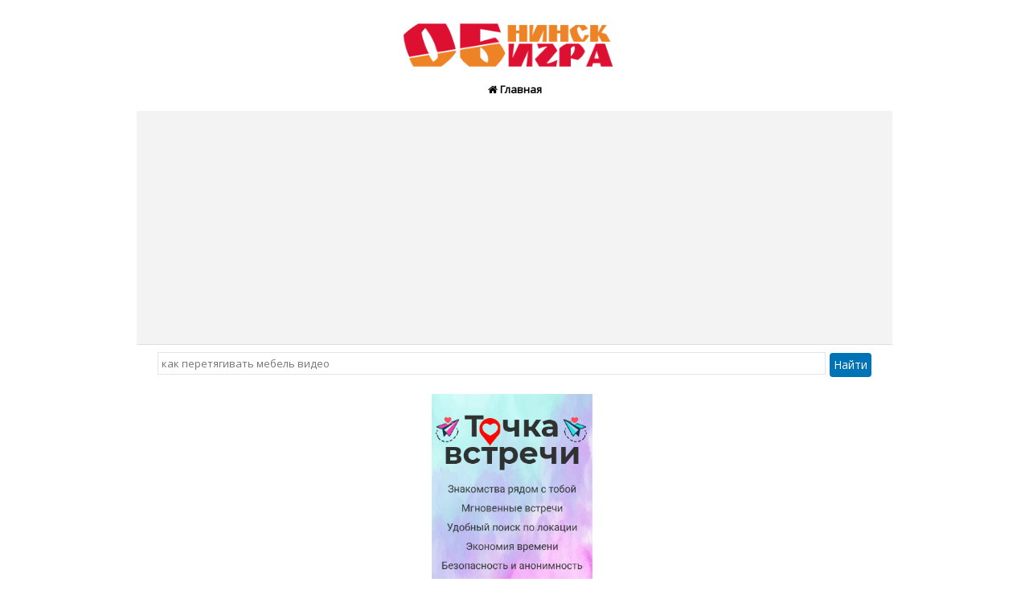

--- FILE ---
content_type: text/html; charset=UTF-8
request_url: https://obigra.ru/search.php?q=%D0%BA%D0%B0%D0%BA%20%D0%BF%D0%B5%D1%80%D0%B5%D1%82%D1%8F%D0%B3%D0%B8%D0%B2%D0%B0%D1%82%D1%8C%20%D0%BC%D0%B5%D0%B1%D0%B5%D0%BB%D1%8C%20%D0%B2%D0%B8%D0%B4%D0%B5%D0%BE
body_size: 8577
content:
<!DOCTYPE html PUBLIC "-//WAPFORUM//DTD XHTML Mobile 1.0//RU" "http://www.wapforum.org/DTD/xhtml-mobile10.dtd">
<html xmlns="http://www.w3.org/1999/xhtml" lang="en">
<head>
<title>как перетягивать мебель видео - Obigra</title>
<meta name="description" content="как перетягивать мебель видео Все видео про Мебель. Современные ответы и решения связанные с видео Мебель." />
<meta name="keywords" content="как,перетягивать,мебель,видео новые видео Мебель, Мебель онлайн видео, про Мебель" />
<meta http-equiv="content-type" content="text/html ; charset=UTF-8"/>
<meta name="viewport" content="width=device-width, initial-scale=1">
<meta name="spiders" content="all" />
<meta name="revisit-after" content="2 Hours" />
<meta content="Aeiwi, Yandex, Mail, Alexa, AllTheWeb, AltaVista, AOL Netfind, Anzwers, Canada, DirectHit, EuroSeek, Excite, Overture, Go, Google, HotBot. InfoMak, Kanoodle, Lycos, MasterSite, National Directory, Northern Light, SearchIt, SimpleSearch, WebsMostLinked, WebTop, What-U-Seek, AOL, Yahoo, Bing, WebCrawler, Infoseek, Excite, Magellan, LookSmart, CNET, googlebot-news, Googlebot" name="search engines"/>
<meta name="distribution" content="global"/><meta name="robots" content="All, Follow, Index" />
<link rel="stylesheet" href="https://maxcdn.bootstrapcdn.com/bootstrap/3.3.7/css/bootstrap.min.css">
<link rel="stylesheet" href="/css/style.css" type="text/css" media="all, handheld" />
<script src="https://ajax.googleapis.com/ajax/libs/jquery/3.3.1/jquery.min.js"></script>
<link rel="shortcut icon" href="/img/favicon.ico" />

<!-- Yandex.Metrika counter --> <script type="text/javascript" > (function(m,e,t,r,i,k,a){m[i]=m[i]||function(){(m[i].a=m[i].a||[]).push(arguments)}; m[i].l=1*new Date(); for (var j = 0; j < document.scripts.length; j++) {if (document.scripts[j].src === r) { return; }} k=e.createElement(t),a=e.getElementsByTagName(t)[0],k.async=1,k.src=r,a.parentNode.insertBefore(k,a)}) (window, document, "script", "https://mc.yandex.ru/metrika/tag.js", "ym"); ym(42405314, "init", { clickmap:true, trackLinks:true, accurateTrackBounce:true }); </script> <noscript><div><img src="https://mc.yandex.ru/watch/42405314" style="position:absolute; left:-9999px;" alt="" /></div></noscript> <!-- /Yandex.Metrika counter -->


<script async src="https://pagead2.googlesyndication.com/pagead/js/adsbygoogle.js?client=ca-pub-2113417898061951"
     crossorigin="anonymous"></script>

</head>
<body>
<div align="center">  <div id="header-wrapper">      <div class="logo"><a name="atas"></a><a title="Всё про Мебель" href="/"><img alt="Всё про Мебель" src="/img/logomini.png"/></a></div>
<table class="tabatas" width="100%" style="margin-top:0" cellpading="0" cellspacing="0">
<tr><td class="tdrl" width="25%">
<a href="/" title="Всё про Мебель"><div><i class="icon-home"></i> Главная</div></a>
</td></tr>
</table>
</div></div>
<div class="title"></div><div class="search" align="center"><form action="/search.php"><input style="width:90%;" name="q" onblur="if(this.value=='')this.value=this.defaultValue;" onfocus="if(this.value==this.defaultValue)this.value=''" type="text" placeholder="как перетягивать мебель видео" onfocus="this.select()"> <input type="submit" class="btn" value="Найти"></form></div><div style="clear:both"></div></div><center>
<div class="list-a">
<noindex>    

<center><a href="https://t.me/DatingMskBot" title="Tinder bot - Знаковства в телеграм" rel="nofollow"> 
<img src="/img/tochka2.jpg" alt="Telegram bot" width="200">
</a></center>


</noindex>	
</div>
</center><h1 class="razdl">как перетягивать мебель видео</h1><div id="radius"><div class="tengah"><center></center></div></div> 
		
		<div class="list-a">

	<!--HTML Start-->
	<table width="100%">

		<div itemscope itemtype="http://schema.org/VideoObject">
	<link itemprop="url" href="https://obigra.ru/search.php?q=как+перетягивать+мебель+видео">
	<meta itemprop="name" content="как+перетягивать+мебель+видео">
	<meta itemprop="description" content="как+перетягивать+мебель+видео Все видео про Мебель. Современные ответы и решения связанные с видео Мебель.">
	<meta itemprop="duration" content="27.13">
	<meta itemprop="uploadDate" content="2026-01-19T20:03:58">
	<link itemprop="thumbnailUrl" href="https://i1.ytimg.com/vi/cM1xXpGdQyg/maxresdefault.jpg">
	<meta itemprop="author" itemscope itemtype="http://schema.org/Person" content=" - Всё про Мебель">
	   
	<meta itemprop="isFamilyFriendly" content="true">
	<meta itemprop="license" content="СС">
	<link itemprop="image" href="https://i1.ytimg.com/vi/cM1xXpGdQyg/maxresdefault.jpg">
	<meta itemprop="productionCompany" content="Всё про Мебель - ">

	<span itemprop="thumbnail" itemscope itemtype="http://schema.org/ImageObject">
	<link itemprop="contentUrl" href="https://i1.ytimg.com/vi/cM1xXpGdQyg/maxresdefault.jpg">
	<meta itemprop="width" content="250">
	<meta itemprop="height" content="120">
	</span>
	<link itemprop="embedUrl" href="https://www.youtube.com/embed/cM1xXpGdQyg">

	<meta itemprop="playerType" content="HTML5">
	<meta itemprop="videoQuality" content="full HD">
	<meta itemprop="availablePlatform " content="Desktop, Mobile">
	<meta itemprop="content_id" content="cM1xXpGdQyg">
	<meta itemprop="status" content="published">
	<meta itemprop="allowEmbed" content="true">
	<meta itemprop="productionCountry" content="RU">
	<meta itemprop="inLanguage" content="RU">
	</div>

	<div>
	<meta property="og:title" content="как перетягивать мебель видео"/>
	<meta property="og:type" content="video"/>
	<meta property="og:url" content= "https://obigra.ru/search.php?q=как+перетягивать+мебель+видео" />
	<meta property="og:description" content="как перетягивать мебель видео. Все видео про Мебель. Современные ответы и решения связанные с видео Мебель."/>
	<meta property="og:image" content= "http://i1.ytimg.com/vi/cM1xXpGdQyg/maxresdefault.jpg"/>
	</div>

	
	<tbody><tr><td valign="middle" width="100px" align="center"><img src="https://i.ytimg.com/vi/cM1xXpGdQyg/hqdefault.jpg" alt="Перетяжка (обивка, ремонт) мягкой мебели на дому своими руками" class="img-responsive zoom-img" style="width:120px;height:75px;border: 1px solid transparent;border-color: black;border-radius: 4px;"></td><td style="padding-left:5px;" valign="middle"><a href="/video/cM1xXpGdQyg" title="Перетяжка (обивка, ремонт) мягкой мебели на дому своими руками Watch the video"> <font size="4"><i class="fa fa-youtube-play"></i> Перетяжка (обивка, ремонт) мягкой мебели на дому своими руками</font></a><br/><i class="fa fa-eye"></i> Views : 1 jt  &nbsp;&nbsp;<i class="fa fa-desktop"></i> от : Мебель своими руками.<br/> &nbsp;<a href="/video/cM1xXpGdQyg" title="Watch Перетяжка (обивка, ремонт) мягкой мебели на дому своими руками full hd"><font color="#6f66ef" weight="bold">Watch, upload and share HD and 4k videos</font></a></td></tr></tbody></table></div></div><div id="radius"><div class="tengah"><center></center></div></div> 
		
		<div class="list-a">

	<!--HTML Start-->
	<table width="100%">

		<div itemscope itemtype="http://schema.org/VideoObject">
	<link itemprop="url" href="https://obigra.ru/search.php?q=как+перетягивать+мебель+видео">
	<meta itemprop="name" content="как+перетягивать+мебель+видео">
	<meta itemprop="description" content="как+перетягивать+мебель+видео Все видео про Мебель. Современные ответы и решения связанные с видео Мебель.">
	<meta itemprop="duration" content="26.51">
	<meta itemprop="uploadDate" content="2026-01-19T20:03:58">
	<link itemprop="thumbnailUrl" href="https://i1.ytimg.com/vi/7RNttP831m4/maxresdefault.jpg">
	<meta itemprop="author" itemscope itemtype="http://schema.org/Person" content=" - Всё про Мебель">
	   
	<meta itemprop="isFamilyFriendly" content="true">
	<meta itemprop="license" content="СС">
	<link itemprop="image" href="https://i1.ytimg.com/vi/7RNttP831m4/maxresdefault.jpg">
	<meta itemprop="productionCompany" content="Всё про Мебель - ">

	<span itemprop="thumbnail" itemscope itemtype="http://schema.org/ImageObject">
	<link itemprop="contentUrl" href="https://i1.ytimg.com/vi/7RNttP831m4/maxresdefault.jpg">
	<meta itemprop="width" content="250">
	<meta itemprop="height" content="120">
	</span>
	<link itemprop="embedUrl" href="https://www.youtube.com/embed/7RNttP831m4">

	<meta itemprop="playerType" content="HTML5">
	<meta itemprop="videoQuality" content="full HD">
	<meta itemprop="availablePlatform " content="Desktop, Mobile">
	<meta itemprop="content_id" content="7RNttP831m4">
	<meta itemprop="status" content="published">
	<meta itemprop="allowEmbed" content="true">
	<meta itemprop="productionCountry" content="RU">
	<meta itemprop="inLanguage" content="RU">
	</div>

	<div>
	<meta property="og:title" content="как перетягивать мебель видео"/>
	<meta property="og:type" content="video"/>
	<meta property="og:url" content= "https://obigra.ru/search.php?q=как+перетягивать+мебель+видео" />
	<meta property="og:description" content="как перетягивать мебель видео. Все видео про Мебель. Современные ответы и решения связанные с видео Мебель."/>
	<meta property="og:image" content= "http://i1.ytimg.com/vi/7RNttP831m4/maxresdefault.jpg"/>
	</div>

	
	<tbody><tr><td valign="middle" width="100px" align="center"><img src="https://i.ytimg.com/vi/7RNttP831m4/hqdefault.jpg" alt="Обивка мебели. Как аккуратно сделать уголок?! (Upholstery Of Furniture. DIY)" class="img-responsive zoom-img" style="width:120px;height:75px;border: 1px solid transparent;border-color: black;border-radius: 4px;"></td><td style="padding-left:5px;" valign="middle"><a href="/video/7RNttP831m4" title="Обивка мебели. Как аккуратно сделать уголок?! (Upholstery Of Furniture. DIY) Watch the video"> <font size="4"><i class="fa fa-youtube-play"></i> Обивка мебели. Как аккуратно сделать уголок?! (Upholstery Of Furniture. DIY)</font></a><br/><i class="fa fa-eye"></i> Views : 769 rb  &nbsp;&nbsp;<i class="fa fa-desktop"></i> от : Как сделать мебель?.<br/> &nbsp;<a href="/video/7RNttP831m4" title="Watch Обивка мебели. Как аккуратно сделать уголок?! (Upholstery Of Furniture. DIY) full hd"><font color="#6f66ef" weight="bold">Watch, upload and share HD and 4k videos</font></a></td></tr></tbody></table></div></div><div id="radius"><div class="tengah"><center></center></div></div> 
		
		<div class="list-a">

	<!--HTML Start-->
	<table width="100%">

		<div itemscope itemtype="http://schema.org/VideoObject">
	<link itemprop="url" href="https://obigra.ru/search.php?q=как+перетягивать+мебель+видео">
	<meta itemprop="name" content="как+перетягивать+мебель+видео">
	<meta itemprop="description" content="как+перетягивать+мебель+видео Все видео про Мебель. Современные ответы и решения связанные с видео Мебель.">
	<meta itemprop="duration" content="8.10">
	<meta itemprop="uploadDate" content="2026-01-19T20:03:58">
	<link itemprop="thumbnailUrl" href="https://i1.ytimg.com/vi/YNJsP8XJGNc/maxresdefault.jpg">
	<meta itemprop="author" itemscope itemtype="http://schema.org/Person" content=" - Всё про Мебель">
	   
	<meta itemprop="isFamilyFriendly" content="true">
	<meta itemprop="license" content="СС">
	<link itemprop="image" href="https://i1.ytimg.com/vi/YNJsP8XJGNc/maxresdefault.jpg">
	<meta itemprop="productionCompany" content="Всё про Мебель - ">

	<span itemprop="thumbnail" itemscope itemtype="http://schema.org/ImageObject">
	<link itemprop="contentUrl" href="https://i1.ytimg.com/vi/YNJsP8XJGNc/maxresdefault.jpg">
	<meta itemprop="width" content="250">
	<meta itemprop="height" content="120">
	</span>
	<link itemprop="embedUrl" href="https://www.youtube.com/embed/YNJsP8XJGNc">

	<meta itemprop="playerType" content="HTML5">
	<meta itemprop="videoQuality" content="full HD">
	<meta itemprop="availablePlatform " content="Desktop, Mobile">
	<meta itemprop="content_id" content="YNJsP8XJGNc">
	<meta itemprop="status" content="published">
	<meta itemprop="allowEmbed" content="true">
	<meta itemprop="productionCountry" content="RU">
	<meta itemprop="inLanguage" content="RU">
	</div>

	<div>
	<meta property="og:title" content="как перетягивать мебель видео"/>
	<meta property="og:type" content="video"/>
	<meta property="og:url" content= "https://obigra.ru/search.php?q=как+перетягивать+мебель+видео" />
	<meta property="og:description" content="как перетягивать мебель видео. Все видео про Мебель. Современные ответы и решения связанные с видео Мебель."/>
	<meta property="og:image" content= "http://i1.ytimg.com/vi/YNJsP8XJGNc/maxresdefault.jpg"/>
	</div>

	
	<tbody><tr><td valign="middle" width="100px" align="center"><img src="https://i.ytimg.com/vi/YNJsP8XJGNc/hqdefault.jpg" alt="Как обтянуть УГОЛ ДЕТАЛИ тканью для мягкой мебели без морщин." class="img-responsive zoom-img" style="width:120px;height:75px;border: 1px solid transparent;border-color: black;border-radius: 4px;"></td><td style="padding-left:5px;" valign="middle"><a href="/video/YNJsP8XJGNc" title="Как обтянуть УГОЛ ДЕТАЛИ тканью для мягкой мебели без морщин. Watch the video"> <font size="4"><i class="fa fa-youtube-play"></i> Как обтянуть УГОЛ ДЕТАЛИ тканью для мягкой мебели без морщин.</font></a><br/><i class="fa fa-eye"></i> Views : 208 rb  &nbsp;&nbsp;<i class="fa fa-desktop"></i> от : Александр Вершинин.<br/> &nbsp;<a href="/video/YNJsP8XJGNc" title="Watch Как обтянуть УГОЛ ДЕТАЛИ тканью для мягкой мебели без морщин. full hd"><font color="#6f66ef" weight="bold">Watch, upload and share HD and 4k videos</font></a></td></tr></tbody></table></div></div><div id="radius"><div class="tengah"><center><center><a href="https://t.me/DatingMskBot" title="Tinder bot - Знаковства в телеграм" rel="nofollow"> 
<img src="/img/tochka1.jpg" alt="Telegram bot" class="img-responsive zoom-img" width="200">
</a></center></center></div></div> 
		
		<div class="list-a">

	<!--HTML Start-->
	<table width="100%">

		<div itemscope itemtype="http://schema.org/VideoObject">
	<link itemprop="url" href="https://obigra.ru/search.php?q=как+перетягивать+мебель+видео">
	<meta itemprop="name" content="как+перетягивать+мебель+видео">
	<meta itemprop="description" content="как+перетягивать+мебель+видео Все видео про Мебель. Современные ответы и решения связанные с видео Мебель.">
	<meta itemprop="duration" content="3.57">
	<meta itemprop="uploadDate" content="2026-01-19T20:03:58">
	<link itemprop="thumbnailUrl" href="https://i1.ytimg.com/vi/dAQ8681mfUw/maxresdefault.jpg">
	<meta itemprop="author" itemscope itemtype="http://schema.org/Person" content=" - Всё про Мебель">
	   
	<meta itemprop="isFamilyFriendly" content="true">
	<meta itemprop="license" content="СС">
	<link itemprop="image" href="https://i1.ytimg.com/vi/dAQ8681mfUw/maxresdefault.jpg">
	<meta itemprop="productionCompany" content="Всё про Мебель - ">

	<span itemprop="thumbnail" itemscope itemtype="http://schema.org/ImageObject">
	<link itemprop="contentUrl" href="https://i1.ytimg.com/vi/dAQ8681mfUw/maxresdefault.jpg">
	<meta itemprop="width" content="250">
	<meta itemprop="height" content="120">
	</span>
	<link itemprop="embedUrl" href="https://www.youtube.com/embed/dAQ8681mfUw">

	<meta itemprop="playerType" content="HTML5">
	<meta itemprop="videoQuality" content="full HD">
	<meta itemprop="availablePlatform " content="Desktop, Mobile">
	<meta itemprop="content_id" content="dAQ8681mfUw">
	<meta itemprop="status" content="published">
	<meta itemprop="allowEmbed" content="true">
	<meta itemprop="productionCountry" content="RU">
	<meta itemprop="inLanguage" content="RU">
	</div>

	<div>
	<meta property="og:title" content="как перетягивать мебель видео"/>
	<meta property="og:type" content="video"/>
	<meta property="og:url" content= "https://obigra.ru/search.php?q=как+перетягивать+мебель+видео" />
	<meta property="og:description" content="как перетягивать мебель видео. Все видео про Мебель. Современные ответы и решения связанные с видео Мебель."/>
	<meta property="og:image" content= "http://i1.ytimg.com/vi/dAQ8681mfUw/maxresdefault.jpg"/>
	</div>

	
	<tbody><tr><td valign="middle" width="100px" align="center"><img src="https://i.ytimg.com/vi/dAQ8681mfUw/hqdefault.jpg" alt="Какую мебель выгодно перетягивать, а какую стоит выбросить и купить новую." class="img-responsive zoom-img" style="width:120px;height:75px;border: 1px solid transparent;border-color: black;border-radius: 4px;"></td><td style="padding-left:5px;" valign="middle"><a href="/video/dAQ8681mfUw" title="Какую мебель выгодно перетягивать, а какую стоит выбросить и купить новую. Watch the video"> <font size="4"><i class="fa fa-youtube-play"></i> Какую мебель выгодно перетягивать, а какую стоит выбросить и купить новую.</font></a><br/><i class="fa fa-eye"></i> Views : 31 rb  &nbsp;&nbsp;<i class="fa fa-desktop"></i> от : Перетяжка, Изготовление и Ремонт Мягкой Мебели.<br/> &nbsp;<a href="/video/dAQ8681mfUw" title="Watch Какую мебель выгодно перетягивать, а какую стоит выбросить и купить новую. full hd"><font color="#6f66ef" weight="bold">Watch, upload and share HD and 4k videos</font></a></td></tr></tbody></table></div></div><div id="radius"><div class="tengah"><center></center></div></div> 
		
		<div class="list-a">

	<!--HTML Start-->
	<table width="100%">

		<div itemscope itemtype="http://schema.org/VideoObject">
	<link itemprop="url" href="https://obigra.ru/search.php?q=как+перетягивать+мебель+видео">
	<meta itemprop="name" content="как+перетягивать+мебель+видео">
	<meta itemprop="description" content="как+перетягивать+мебель+видео Все видео про Мебель. Современные ответы и решения связанные с видео Мебель.">
	<meta itemprop="duration" content="15.48">
	<meta itemprop="uploadDate" content="2026-01-19T20:03:58">
	<link itemprop="thumbnailUrl" href="https://i1.ytimg.com/vi/88T-dcZ-r28/maxresdefault.jpg">
	<meta itemprop="author" itemscope itemtype="http://schema.org/Person" content=" - Всё про Мебель">
	   
	<meta itemprop="isFamilyFriendly" content="true">
	<meta itemprop="license" content="СС">
	<link itemprop="image" href="https://i1.ytimg.com/vi/88T-dcZ-r28/maxresdefault.jpg">
	<meta itemprop="productionCompany" content="Всё про Мебель - ">

	<span itemprop="thumbnail" itemscope itemtype="http://schema.org/ImageObject">
	<link itemprop="contentUrl" href="https://i1.ytimg.com/vi/88T-dcZ-r28/maxresdefault.jpg">
	<meta itemprop="width" content="250">
	<meta itemprop="height" content="120">
	</span>
	<link itemprop="embedUrl" href="https://www.youtube.com/embed/88T-dcZ-r28">

	<meta itemprop="playerType" content="HTML5">
	<meta itemprop="videoQuality" content="full HD">
	<meta itemprop="availablePlatform " content="Desktop, Mobile">
	<meta itemprop="content_id" content="88T-dcZ-r28">
	<meta itemprop="status" content="published">
	<meta itemprop="allowEmbed" content="true">
	<meta itemprop="productionCountry" content="RU">
	<meta itemprop="inLanguage" content="RU">
	</div>

	<div>
	<meta property="og:title" content="как перетягивать мебель видео"/>
	<meta property="og:type" content="video"/>
	<meta property="og:url" content= "https://obigra.ru/search.php?q=как+перетягивать+мебель+видео" />
	<meta property="og:description" content="как перетягивать мебель видео. Все видео про Мебель. Современные ответы и решения связанные с видео Мебель."/>
	<meta property="og:image" content= "http://i1.ytimg.com/vi/88T-dcZ-r28/maxresdefault.jpg"/>
	</div>

	
	<tbody><tr><td valign="middle" width="100px" align="center"><img src="https://i.ytimg.com/vi/88T-dcZ-r28/hqdefault.jpg" alt="Перетяжка дивана своими руками. Атланта." class="img-responsive zoom-img" style="width:120px;height:75px;border: 1px solid transparent;border-color: black;border-radius: 4px;"></td><td style="padding-left:5px;" valign="middle"><a href="/video/88T-dcZ-r28" title="Перетяжка дивана своими руками. Атланта. Watch the video"> <font size="4"><i class="fa fa-youtube-play"></i> Перетяжка дивана своими руками. Атланта.</font></a><br/><i class="fa fa-eye"></i> Views : 85 rb  &nbsp;&nbsp;<i class="fa fa-desktop"></i> от : OkiDoki.<br/> &nbsp;<a href="/video/88T-dcZ-r28" title="Watch Перетяжка дивана своими руками. Атланта. full hd"><font color="#6f66ef" weight="bold">Watch, upload and share HD and 4k videos</font></a></td></tr></tbody></table></div></div><div id="radius"><div class="tengah"><center></center></div></div> 
		
		<div class="list-a">

	<!--HTML Start-->
	<table width="100%">

		<div itemscope itemtype="http://schema.org/VideoObject">
	<link itemprop="url" href="https://obigra.ru/search.php?q=как+перетягивать+мебель+видео">
	<meta itemprop="name" content="как+перетягивать+мебель+видео">
	<meta itemprop="description" content="как+перетягивать+мебель+видео Все видео про Мебель. Современные ответы и решения связанные с видео Мебель.">
	<meta itemprop="duration" content="10.14">
	<meta itemprop="uploadDate" content="2026-01-19T20:03:58">
	<link itemprop="thumbnailUrl" href="https://i1.ytimg.com/vi/DQUcMsXK-LY/maxresdefault.jpg">
	<meta itemprop="author" itemscope itemtype="http://schema.org/Person" content=" - Всё про Мебель">
	   
	<meta itemprop="isFamilyFriendly" content="true">
	<meta itemprop="license" content="СС">
	<link itemprop="image" href="https://i1.ytimg.com/vi/DQUcMsXK-LY/maxresdefault.jpg">
	<meta itemprop="productionCompany" content="Всё про Мебель - ">

	<span itemprop="thumbnail" itemscope itemtype="http://schema.org/ImageObject">
	<link itemprop="contentUrl" href="https://i1.ytimg.com/vi/DQUcMsXK-LY/maxresdefault.jpg">
	<meta itemprop="width" content="250">
	<meta itemprop="height" content="120">
	</span>
	<link itemprop="embedUrl" href="https://www.youtube.com/embed/DQUcMsXK-LY">

	<meta itemprop="playerType" content="HTML5">
	<meta itemprop="videoQuality" content="full HD">
	<meta itemprop="availablePlatform " content="Desktop, Mobile">
	<meta itemprop="content_id" content="DQUcMsXK-LY">
	<meta itemprop="status" content="published">
	<meta itemprop="allowEmbed" content="true">
	<meta itemprop="productionCountry" content="RU">
	<meta itemprop="inLanguage" content="RU">
	</div>

	<div>
	<meta property="og:title" content="как перетягивать мебель видео"/>
	<meta property="og:type" content="video"/>
	<meta property="og:url" content= "https://obigra.ru/search.php?q=как+перетягивать+мебель+видео" />
	<meta property="og:description" content="как перетягивать мебель видео. Все видео про Мебель. Современные ответы и решения связанные с видео Мебель."/>
	<meta property="og:image" content= "http://i1.ytimg.com/vi/DQUcMsXK-LY/maxresdefault.jpg"/>
	</div>

	
	<tbody><tr><td valign="middle" width="100px" align="center"><img src="https://i.ytimg.com/vi/DQUcMsXK-LY/hqdefault.jpg" alt="Не стала выбрасывать СТАРЫЙ ДИВАН, Психанула и сделала страшный диван новым СВОИМИ РУКАМИ,Переделка" class="img-responsive zoom-img" style="width:120px;height:75px;border: 1px solid transparent;border-color: black;border-radius: 4px;"></td><td style="padding-left:5px;" valign="middle"><a href="/video/DQUcMsXK-LY" title="Не стала выбрасывать СТАРЫЙ ДИВАН, Психанула и сделала страшный диван новым СВОИМИ РУКАМИ,Переделка Watch the video"> <font size="4"><i class="fa fa-youtube-play"></i> Не стала выбрасывать СТАРЫЙ ДИВАН, Психанула и сделала страшный диван новым СВОИМИ РУКАМИ,Переделка</font></a><br/><i class="fa fa-eye"></i> Views : 268 rb  &nbsp;&nbsp;<i class="fa fa-desktop"></i> от : День мамы DIY.<br/> &nbsp;<a href="/video/DQUcMsXK-LY" title="Watch Не стала выбрасывать СТАРЫЙ ДИВАН, Психанула и сделала страшный диван новым СВОИМИ РУКАМИ,Переделка full hd"><font color="#6f66ef" weight="bold">Watch, upload and share HD and 4k videos</font></a></td></tr></tbody></table></div></div><div id="radius"><div class="tengah"><center></center></div></div> 
		
		<div class="list-a">

	<!--HTML Start-->
	<table width="100%">

		<div itemscope itemtype="http://schema.org/VideoObject">
	<link itemprop="url" href="https://obigra.ru/search.php?q=как+перетягивать+мебель+видео">
	<meta itemprop="name" content="как+перетягивать+мебель+видео">
	<meta itemprop="description" content="как+перетягивать+мебель+видео Все видео про Мебель. Современные ответы и решения связанные с видео Мебель.">
	<meta itemprop="duration" content="9.00">
	<meta itemprop="uploadDate" content="2026-01-19T20:03:58">
	<link itemprop="thumbnailUrl" href="https://i1.ytimg.com/vi/SuPi11QdSM8/maxresdefault.jpg">
	<meta itemprop="author" itemscope itemtype="http://schema.org/Person" content=" - Всё про Мебель">
	   
	<meta itemprop="isFamilyFriendly" content="true">
	<meta itemprop="license" content="СС">
	<link itemprop="image" href="https://i1.ytimg.com/vi/SuPi11QdSM8/maxresdefault.jpg">
	<meta itemprop="productionCompany" content="Всё про Мебель - ">

	<span itemprop="thumbnail" itemscope itemtype="http://schema.org/ImageObject">
	<link itemprop="contentUrl" href="https://i1.ytimg.com/vi/SuPi11QdSM8/maxresdefault.jpg">
	<meta itemprop="width" content="250">
	<meta itemprop="height" content="120">
	</span>
	<link itemprop="embedUrl" href="https://www.youtube.com/embed/SuPi11QdSM8">

	<meta itemprop="playerType" content="HTML5">
	<meta itemprop="videoQuality" content="full HD">
	<meta itemprop="availablePlatform " content="Desktop, Mobile">
	<meta itemprop="content_id" content="SuPi11QdSM8">
	<meta itemprop="status" content="published">
	<meta itemprop="allowEmbed" content="true">
	<meta itemprop="productionCountry" content="RU">
	<meta itemprop="inLanguage" content="RU">
	</div>

	<div>
	<meta property="og:title" content="как перетягивать мебель видео"/>
	<meta property="og:type" content="video"/>
	<meta property="og:url" content= "https://obigra.ru/search.php?q=как+перетягивать+мебель+видео" />
	<meta property="og:description" content="как перетягивать мебель видео. Все видео про Мебель. Современные ответы и решения связанные с видео Мебель."/>
	<meta property="og:image" content= "http://i1.ytimg.com/vi/SuPi11QdSM8/maxresdefault.jpg"/>
	</div>

	
	<tbody><tr><td valign="middle" width="100px" align="center"><img src="https://i.ytimg.com/vi/SuPi11QdSM8/hqdefault.jpg" alt="Перетяжка стула своими руками мастер класс видео, от мастерской Виконт Mmvikont" class="img-responsive zoom-img" style="width:120px;height:75px;border: 1px solid transparent;border-color: black;border-radius: 4px;"></td><td style="padding-left:5px;" valign="middle"><a href="/video/SuPi11QdSM8" title="Перетяжка стула своими руками мастер класс видео, от мастерской Виконт Mmvikont Watch the video"> <font size="4"><i class="fa fa-youtube-play"></i> Перетяжка стула своими руками мастер класс видео, от мастерской Виконт Mmvikont</font></a><br/><i class="fa fa-eye"></i> Views : 324 rb  &nbsp;&nbsp;<i class="fa fa-desktop"></i> от : Виконт Мебельная мастерская.<br/> &nbsp;<a href="/video/SuPi11QdSM8" title="Watch Перетяжка стула своими руками мастер класс видео, от мастерской Виконт Mmvikont full hd"><font color="#6f66ef" weight="bold">Watch, upload and share HD and 4k videos</font></a></td></tr></tbody></table></div></div><div id="radius"><div class="tengah"><center></center></div></div> 
		
		<div class="list-a">

	<!--HTML Start-->
	<table width="100%">

		<div itemscope itemtype="http://schema.org/VideoObject">
	<link itemprop="url" href="https://obigra.ru/search.php?q=как+перетягивать+мебель+видео">
	<meta itemprop="name" content="как+перетягивать+мебель+видео">
	<meta itemprop="description" content="как+перетягивать+мебель+видео Все видео про Мебель. Современные ответы и решения связанные с видео Мебель.">
	<meta itemprop="duration" content="11.21">
	<meta itemprop="uploadDate" content="2026-01-19T20:03:58">
	<link itemprop="thumbnailUrl" href="https://i1.ytimg.com/vi/kptNZqtusPY/maxresdefault.jpg">
	<meta itemprop="author" itemscope itemtype="http://schema.org/Person" content=" - Всё про Мебель">
	   
	<meta itemprop="isFamilyFriendly" content="true">
	<meta itemprop="license" content="СС">
	<link itemprop="image" href="https://i1.ytimg.com/vi/kptNZqtusPY/maxresdefault.jpg">
	<meta itemprop="productionCompany" content="Всё про Мебель - ">

	<span itemprop="thumbnail" itemscope itemtype="http://schema.org/ImageObject">
	<link itemprop="contentUrl" href="https://i1.ytimg.com/vi/kptNZqtusPY/maxresdefault.jpg">
	<meta itemprop="width" content="250">
	<meta itemprop="height" content="120">
	</span>
	<link itemprop="embedUrl" href="https://www.youtube.com/embed/kptNZqtusPY">

	<meta itemprop="playerType" content="HTML5">
	<meta itemprop="videoQuality" content="full HD">
	<meta itemprop="availablePlatform " content="Desktop, Mobile">
	<meta itemprop="content_id" content="kptNZqtusPY">
	<meta itemprop="status" content="published">
	<meta itemprop="allowEmbed" content="true">
	<meta itemprop="productionCountry" content="RU">
	<meta itemprop="inLanguage" content="RU">
	</div>

	<div>
	<meta property="og:title" content="как перетягивать мебель видео"/>
	<meta property="og:type" content="video"/>
	<meta property="og:url" content= "https://obigra.ru/search.php?q=как+перетягивать+мебель+видео" />
	<meta property="og:description" content="как перетягивать мебель видео. Все видео про Мебель. Современные ответы и решения связанные с видео Мебель."/>
	<meta property="og:image" content= "http://i1.ytimg.com/vi/kptNZqtusPY/maxresdefault.jpg"/>
	</div>

	
	<tbody><tr><td valign="middle" width="100px" align="center"><img src="https://i.ytimg.com/vi/kptNZqtusPY/hqdefault.jpg" alt="Ремонт мебели своими руками. Реставрация кресел." class="img-responsive zoom-img" style="width:120px;height:75px;border: 1px solid transparent;border-color: black;border-radius: 4px;"></td><td style="padding-left:5px;" valign="middle"><a href="/video/kptNZqtusPY" title="Ремонт мебели своими руками. Реставрация кресел. Watch the video"> <font size="4"><i class="fa fa-youtube-play"></i> Ремонт мебели своими руками. Реставрация кресел.</font></a><br/><i class="fa fa-eye"></i> Views : 3,4 jt  &nbsp;&nbsp;<i class="fa fa-desktop"></i> от : KOTOV EVGENIY STUDIO.<br/> &nbsp;<a href="/video/kptNZqtusPY" title="Watch Ремонт мебели своими руками. Реставрация кресел. full hd"><font color="#6f66ef" weight="bold">Watch, upload and share HD and 4k videos</font></a></td></tr></tbody></table></div></div><div id="radius"><div class="tengah"><center></center></div></div> 
		
		<div class="list-a">

	<!--HTML Start-->
	<table width="100%">

		<div itemscope itemtype="http://schema.org/VideoObject">
	<link itemprop="url" href="https://obigra.ru/search.php?q=как+перетягивать+мебель+видео">
	<meta itemprop="name" content="как+перетягивать+мебель+видео">
	<meta itemprop="description" content="как+перетягивать+мебель+видео Все видео про Мебель. Современные ответы и решения связанные с видео Мебель.">
	<meta itemprop="duration" content="4.46">
	<meta itemprop="uploadDate" content="2026-01-19T20:03:58">
	<link itemprop="thumbnailUrl" href="https://i1.ytimg.com/vi/hY5HsqhXRF4/maxresdefault.jpg">
	<meta itemprop="author" itemscope itemtype="http://schema.org/Person" content=" - Всё про Мебель">
	   
	<meta itemprop="isFamilyFriendly" content="true">
	<meta itemprop="license" content="СС">
	<link itemprop="image" href="https://i1.ytimg.com/vi/hY5HsqhXRF4/maxresdefault.jpg">
	<meta itemprop="productionCompany" content="Всё про Мебель - ">

	<span itemprop="thumbnail" itemscope itemtype="http://schema.org/ImageObject">
	<link itemprop="contentUrl" href="https://i1.ytimg.com/vi/hY5HsqhXRF4/maxresdefault.jpg">
	<meta itemprop="width" content="250">
	<meta itemprop="height" content="120">
	</span>
	<link itemprop="embedUrl" href="https://www.youtube.com/embed/hY5HsqhXRF4">

	<meta itemprop="playerType" content="HTML5">
	<meta itemprop="videoQuality" content="full HD">
	<meta itemprop="availablePlatform " content="Desktop, Mobile">
	<meta itemprop="content_id" content="hY5HsqhXRF4">
	<meta itemprop="status" content="published">
	<meta itemprop="allowEmbed" content="true">
	<meta itemprop="productionCountry" content="RU">
	<meta itemprop="inLanguage" content="RU">
	</div>

	<div>
	<meta property="og:title" content="как перетягивать мебель видео"/>
	<meta property="og:type" content="video"/>
	<meta property="og:url" content= "https://obigra.ru/search.php?q=как+перетягивать+мебель+видео" />
	<meta property="og:description" content="как перетягивать мебель видео. Все видео про Мебель. Современные ответы и решения связанные с видео Мебель."/>
	<meta property="og:image" content= "http://i1.ytimg.com/vi/hY5HsqhXRF4/maxresdefault.jpg"/>
	</div>

	
	<tbody><tr><td valign="middle" width="100px" align="center"><img src="https://i.ytimg.com/vi/hY5HsqhXRF4/hqdefault.jpg" alt="Сколько стоит перетяжка мягкой мебели ? Из чего складывается цена на ремонт и обивку мебели?" class="img-responsive zoom-img" style="width:120px;height:75px;border: 1px solid transparent;border-color: black;border-radius: 4px;"></td><td style="padding-left:5px;" valign="middle"><a href="/video/hY5HsqhXRF4" title="Сколько стоит перетяжка мягкой мебели ? Из чего складывается цена на ремонт и обивку мебели? Watch the video"> <font size="4"><i class="fa fa-youtube-play"></i> Сколько стоит перетяжка мягкой мебели ? Из чего складывается цена на ремонт и обивку мебели?</font></a><br/><i class="fa fa-eye"></i> Views : 36 rb  &nbsp;&nbsp;<i class="fa fa-desktop"></i> от : На Бис -Мастерская по перетяжке мебели.<br/> &nbsp;<a href="/video/hY5HsqhXRF4" title="Watch Сколько стоит перетяжка мягкой мебели ? Из чего складывается цена на ремонт и обивку мебели? full hd"><font color="#6f66ef" weight="bold">Watch, upload and share HD and 4k videos</font></a></td></tr></tbody></table></div></div><div id="radius"><div class="tengah"><center></center></div></div> 
		
		<div class="list-a">

	<!--HTML Start-->
	<table width="100%">

		<div itemscope itemtype="http://schema.org/VideoObject">
	<link itemprop="url" href="https://obigra.ru/search.php?q=как+перетягивать+мебель+видео">
	<meta itemprop="name" content="как+перетягивать+мебель+видео">
	<meta itemprop="description" content="как+перетягивать+мебель+видео Все видео про Мебель. Современные ответы и решения связанные с видео Мебель.">
	<meta itemprop="duration" content="18.25">
	<meta itemprop="uploadDate" content="2026-01-19T20:03:58">
	<link itemprop="thumbnailUrl" href="https://i1.ytimg.com/vi/AdYocBNgrkk/maxresdefault.jpg">
	<meta itemprop="author" itemscope itemtype="http://schema.org/Person" content=" - Всё про Мебель">
	   
	<meta itemprop="isFamilyFriendly" content="true">
	<meta itemprop="license" content="СС">
	<link itemprop="image" href="https://i1.ytimg.com/vi/AdYocBNgrkk/maxresdefault.jpg">
	<meta itemprop="productionCompany" content="Всё про Мебель - ">

	<span itemprop="thumbnail" itemscope itemtype="http://schema.org/ImageObject">
	<link itemprop="contentUrl" href="https://i1.ytimg.com/vi/AdYocBNgrkk/maxresdefault.jpg">
	<meta itemprop="width" content="250">
	<meta itemprop="height" content="120">
	</span>
	<link itemprop="embedUrl" href="https://www.youtube.com/embed/AdYocBNgrkk">

	<meta itemprop="playerType" content="HTML5">
	<meta itemprop="videoQuality" content="full HD">
	<meta itemprop="availablePlatform " content="Desktop, Mobile">
	<meta itemprop="content_id" content="AdYocBNgrkk">
	<meta itemprop="status" content="published">
	<meta itemprop="allowEmbed" content="true">
	<meta itemprop="productionCountry" content="RU">
	<meta itemprop="inLanguage" content="RU">
	</div>

	<div>
	<meta property="og:title" content="как перетягивать мебель видео"/>
	<meta property="og:type" content="video"/>
	<meta property="og:url" content= "https://obigra.ru/search.php?q=как+перетягивать+мебель+видео" />
	<meta property="og:description" content="как перетягивать мебель видео. Все видео про Мебель. Современные ответы и решения связанные с видео Мебель."/>
	<meta property="og:image" content= "http://i1.ytimg.com/vi/AdYocBNgrkk/maxresdefault.jpg"/>
	</div>

	
	<tbody><tr><td valign="middle" width="100px" align="center"><img src="https://i.ytimg.com/vi/AdYocBNgrkk/hqdefault.jpg" alt="перетяжка кресла своими руками" class="img-responsive zoom-img" style="width:120px;height:75px;border: 1px solid transparent;border-color: black;border-radius: 4px;"></td><td style="padding-left:5px;" valign="middle"><a href="/video/AdYocBNgrkk" title="перетяжка кресла своими руками Watch the video"> <font size="4"><i class="fa fa-youtube-play"></i> перетяжка кресла своими руками</font></a><br/><i class="fa fa-eye"></i> Views : 116 rb  &nbsp;&nbsp;<i class="fa fa-desktop"></i> от : Мебельный Доктор.<br/> &nbsp;<a href="/video/AdYocBNgrkk" title="Watch перетяжка кресла своими руками full hd"><font color="#6f66ef" weight="bold">Watch, upload and share HD and 4k videos</font></a></td></tr></tbody></table></div></div><div id="radius"><div class="tengah"><center></center></div></div> 
		
		<div class="list-a">

	<!--HTML Start-->
	<table width="100%">

		<div itemscope itemtype="http://schema.org/VideoObject">
	<link itemprop="url" href="https://obigra.ru/search.php?q=как+перетягивать+мебель+видео">
	<meta itemprop="name" content="как+перетягивать+мебель+видео">
	<meta itemprop="description" content="как+перетягивать+мебель+видео Все видео про Мебель. Современные ответы и решения связанные с видео Мебель.">
	<meta itemprop="duration" content="14.41">
	<meta itemprop="uploadDate" content="2026-01-19T20:03:58">
	<link itemprop="thumbnailUrl" href="https://i1.ytimg.com/vi/W-9FmvLaDCY/maxresdefault.jpg">
	<meta itemprop="author" itemscope itemtype="http://schema.org/Person" content=" - Всё про Мебель">
	   
	<meta itemprop="isFamilyFriendly" content="true">
	<meta itemprop="license" content="СС">
	<link itemprop="image" href="https://i1.ytimg.com/vi/W-9FmvLaDCY/maxresdefault.jpg">
	<meta itemprop="productionCompany" content="Всё про Мебель - ">

	<span itemprop="thumbnail" itemscope itemtype="http://schema.org/ImageObject">
	<link itemprop="contentUrl" href="https://i1.ytimg.com/vi/W-9FmvLaDCY/maxresdefault.jpg">
	<meta itemprop="width" content="250">
	<meta itemprop="height" content="120">
	</span>
	<link itemprop="embedUrl" href="https://www.youtube.com/embed/W-9FmvLaDCY">

	<meta itemprop="playerType" content="HTML5">
	<meta itemprop="videoQuality" content="full HD">
	<meta itemprop="availablePlatform " content="Desktop, Mobile">
	<meta itemprop="content_id" content="W-9FmvLaDCY">
	<meta itemprop="status" content="published">
	<meta itemprop="allowEmbed" content="true">
	<meta itemprop="productionCountry" content="RU">
	<meta itemprop="inLanguage" content="RU">
	</div>

	<div>
	<meta property="og:title" content="как перетягивать мебель видео"/>
	<meta property="og:type" content="video"/>
	<meta property="og:url" content= "https://obigra.ru/search.php?q=как+перетягивать+мебель+видео" />
	<meta property="og:description" content="как перетягивать мебель видео. Все видео про Мебель. Современные ответы и решения связанные с видео Мебель."/>
	<meta property="og:image" content= "http://i1.ytimg.com/vi/W-9FmvLaDCY/maxresdefault.jpg"/>
	</div>

	
	<tbody><tr><td valign="middle" width="100px" align="center"><img src="https://i.ytimg.com/vi/W-9FmvLaDCY/hqdefault.jpg" alt="Изголовье с горизонтальными полосами / Headboard With Horizontal Stripes" class="img-responsive zoom-img" style="width:120px;height:75px;border: 1px solid transparent;border-color: black;border-radius: 4px;"></td><td style="padding-left:5px;" valign="middle"><a href="/video/W-9FmvLaDCY" title="Изголовье с горизонтальными полосами / Headboard With Horizontal Stripes Watch the video"> <font size="4"><i class="fa fa-youtube-play"></i> Изголовье с горизонтальными полосами / Headboard With Horizontal Stripes</font></a><br/><i class="fa fa-eye"></i> Views : 433 rb  &nbsp;&nbsp;<i class="fa fa-desktop"></i> от : SWT DESIGN.<br/> &nbsp;<a href="/video/W-9FmvLaDCY" title="Watch Изголовье с горизонтальными полосами / Headboard With Horizontal Stripes full hd"><font color="#6f66ef" weight="bold">Watch, upload and share HD and 4k videos</font></a></td></tr></tbody></table></div></div><div id="radius"><div class="tengah"><center></center></div></div> 
		
		<div class="list-a">

	<!--HTML Start-->
	<table width="100%">

		<div itemscope itemtype="http://schema.org/VideoObject">
	<link itemprop="url" href="https://obigra.ru/search.php?q=как+перетягивать+мебель+видео">
	<meta itemprop="name" content="как+перетягивать+мебель+видео">
	<meta itemprop="description" content="как+перетягивать+мебель+видео Все видео про Мебель. Современные ответы и решения связанные с видео Мебель.">
	<meta itemprop="duration" content="10.45">
	<meta itemprop="uploadDate" content="2026-01-19T20:03:58">
	<link itemprop="thumbnailUrl" href="https://i1.ytimg.com/vi/tbCbwsRIaa0/maxresdefault.jpg">
	<meta itemprop="author" itemscope itemtype="http://schema.org/Person" content=" - Всё про Мебель">
	   
	<meta itemprop="isFamilyFriendly" content="true">
	<meta itemprop="license" content="СС">
	<link itemprop="image" href="https://i1.ytimg.com/vi/tbCbwsRIaa0/maxresdefault.jpg">
	<meta itemprop="productionCompany" content="Всё про Мебель - ">

	<span itemprop="thumbnail" itemscope itemtype="http://schema.org/ImageObject">
	<link itemprop="contentUrl" href="https://i1.ytimg.com/vi/tbCbwsRIaa0/maxresdefault.jpg">
	<meta itemprop="width" content="250">
	<meta itemprop="height" content="120">
	</span>
	<link itemprop="embedUrl" href="https://www.youtube.com/embed/tbCbwsRIaa0">

	<meta itemprop="playerType" content="HTML5">
	<meta itemprop="videoQuality" content="full HD">
	<meta itemprop="availablePlatform " content="Desktop, Mobile">
	<meta itemprop="content_id" content="tbCbwsRIaa0">
	<meta itemprop="status" content="published">
	<meta itemprop="allowEmbed" content="true">
	<meta itemprop="productionCountry" content="RU">
	<meta itemprop="inLanguage" content="RU">
	</div>

	<div>
	<meta property="og:title" content="как перетягивать мебель видео"/>
	<meta property="og:type" content="video"/>
	<meta property="og:url" content= "https://obigra.ru/search.php?q=как+перетягивать+мебель+видео" />
	<meta property="og:description" content="как перетягивать мебель видео. Все видео про Мебель. Современные ответы и решения связанные с видео Мебель."/>
	<meta property="og:image" content= "http://i1.ytimg.com/vi/tbCbwsRIaa0/maxresdefault.jpg"/>
	</div>

	
	<tbody><tr><td valign="middle" width="100px" align="center"><img src="https://i.ytimg.com/vi/tbCbwsRIaa0/hqdefault.jpg" alt="Бизнес на перетяжке мягкой мебели - ПОЛНЫЙ РАСКЛАД!!! Диваны, кресла и пуфики." class="img-responsive zoom-img" style="width:120px;height:75px;border: 1px solid transparent;border-color: black;border-radius: 4px;"></td><td style="padding-left:5px;" valign="middle"><a href="/video/tbCbwsRIaa0" title="Бизнес на перетяжке мягкой мебели - ПОЛНЫЙ РАСКЛАД!!! Диваны, кресла и пуфики. Watch the video"> <font size="4"><i class="fa fa-youtube-play"></i> Бизнес на перетяжке мягкой мебели - ПОЛНЫЙ РАСКЛАД!!! Диваны, кресла и пуфики.</font></a><br/><i class="fa fa-eye"></i> Views : 43 rb  &nbsp;&nbsp;<i class="fa fa-desktop"></i> от : Бизнес Идеи - История Успеха.<br/> &nbsp;<a href="/video/tbCbwsRIaa0" title="Watch Бизнес на перетяжке мягкой мебели - ПОЛНЫЙ РАСКЛАД!!! Диваны, кресла и пуфики. full hd"><font color="#6f66ef" weight="bold">Watch, upload and share HD and 4k videos</font></a></td></tr></tbody></table></div></div><div id="radius"><div class="tengah"><center></center></div></div> 
		
		<div class="list-a">

	<!--HTML Start-->
	<table width="100%">

		<div itemscope itemtype="http://schema.org/VideoObject">
	<link itemprop="url" href="https://obigra.ru/search.php?q=как+перетягивать+мебель+видео">
	<meta itemprop="name" content="как+перетягивать+мебель+видео">
	<meta itemprop="description" content="как+перетягивать+мебель+видео Все видео про Мебель. Современные ответы и решения связанные с видео Мебель.">
	<meta itemprop="duration" content="25.09">
	<meta itemprop="uploadDate" content="2026-01-19T20:03:58">
	<link itemprop="thumbnailUrl" href="https://i1.ytimg.com/vi/A86UCC7e6PE/maxresdefault.jpg">
	<meta itemprop="author" itemscope itemtype="http://schema.org/Person" content=" - Всё про Мебель">
	   
	<meta itemprop="isFamilyFriendly" content="true">
	<meta itemprop="license" content="СС">
	<link itemprop="image" href="https://i1.ytimg.com/vi/A86UCC7e6PE/maxresdefault.jpg">
	<meta itemprop="productionCompany" content="Всё про Мебель - ">

	<span itemprop="thumbnail" itemscope itemtype="http://schema.org/ImageObject">
	<link itemprop="contentUrl" href="https://i1.ytimg.com/vi/A86UCC7e6PE/maxresdefault.jpg">
	<meta itemprop="width" content="250">
	<meta itemprop="height" content="120">
	</span>
	<link itemprop="embedUrl" href="https://www.youtube.com/embed/A86UCC7e6PE">

	<meta itemprop="playerType" content="HTML5">
	<meta itemprop="videoQuality" content="full HD">
	<meta itemprop="availablePlatform " content="Desktop, Mobile">
	<meta itemprop="content_id" content="A86UCC7e6PE">
	<meta itemprop="status" content="published">
	<meta itemprop="allowEmbed" content="true">
	<meta itemprop="productionCountry" content="RU">
	<meta itemprop="inLanguage" content="RU">
	</div>

	<div>
	<meta property="og:title" content="как перетягивать мебель видео"/>
	<meta property="og:type" content="video"/>
	<meta property="og:url" content= "https://obigra.ru/search.php?q=как+перетягивать+мебель+видео" />
	<meta property="og:description" content="как перетягивать мебель видео. Все видео про Мебель. Современные ответы и решения связанные с видео Мебель."/>
	<meta property="og:image" content= "http://i1.ytimg.com/vi/A86UCC7e6PE/maxresdefault.jpg"/>
	</div>

	
	<tbody><tr><td valign="middle" width="100px" align="center"><img src="https://i.ytimg.com/vi/A86UCC7e6PE/hqdefault.jpg" alt="Перетяжка углового дивана своими руками L ремонт и реставрация" class="img-responsive zoom-img" style="width:120px;height:75px;border: 1px solid transparent;border-color: black;border-radius: 4px;"></td><td style="padding-left:5px;" valign="middle"><a href="/video/A86UCC7e6PE" title="Перетяжка углового дивана своими руками L ремонт и реставрация Watch the video"> <font size="4"><i class="fa fa-youtube-play"></i> Перетяжка углового дивана своими руками L ремонт и реставрация</font></a><br/><i class="fa fa-eye"></i> Views : 78 rb  &nbsp;&nbsp;<i class="fa fa-desktop"></i> от : Делай по щелчку.<br/> &nbsp;<a href="/video/A86UCC7e6PE" title="Watch Перетяжка углового дивана своими руками L ремонт и реставрация full hd"><font color="#6f66ef" weight="bold">Watch, upload and share HD and 4k videos</font></a></td></tr></tbody></table></div></div><div id="radius"><div class="tengah"><center></center></div></div> 
		
		<div class="list-a">

	<!--HTML Start-->
	<table width="100%">

		<div itemscope itemtype="http://schema.org/VideoObject">
	<link itemprop="url" href="https://obigra.ru/search.php?q=как+перетягивать+мебель+видео">
	<meta itemprop="name" content="как+перетягивать+мебель+видео">
	<meta itemprop="description" content="как+перетягивать+мебель+видео Все видео про Мебель. Современные ответы и решения связанные с видео Мебель.">
	<meta itemprop="duration" content="0.28">
	<meta itemprop="uploadDate" content="2026-01-19T20:03:58">
	<link itemprop="thumbnailUrl" href="https://i1.ytimg.com/vi/uNZxllBvLmU/maxresdefault.jpg">
	<meta itemprop="author" itemscope itemtype="http://schema.org/Person" content=" - Всё про Мебель">
	   
	<meta itemprop="isFamilyFriendly" content="true">
	<meta itemprop="license" content="СС">
	<link itemprop="image" href="https://i1.ytimg.com/vi/uNZxllBvLmU/maxresdefault.jpg">
	<meta itemprop="productionCompany" content="Всё про Мебель - ">

	<span itemprop="thumbnail" itemscope itemtype="http://schema.org/ImageObject">
	<link itemprop="contentUrl" href="https://i1.ytimg.com/vi/uNZxllBvLmU/maxresdefault.jpg">
	<meta itemprop="width" content="250">
	<meta itemprop="height" content="120">
	</span>
	<link itemprop="embedUrl" href="https://www.youtube.com/embed/uNZxllBvLmU">

	<meta itemprop="playerType" content="HTML5">
	<meta itemprop="videoQuality" content="full HD">
	<meta itemprop="availablePlatform " content="Desktop, Mobile">
	<meta itemprop="content_id" content="uNZxllBvLmU">
	<meta itemprop="status" content="published">
	<meta itemprop="allowEmbed" content="true">
	<meta itemprop="productionCountry" content="RU">
	<meta itemprop="inLanguage" content="RU">
	</div>

	<div>
	<meta property="og:title" content="как перетягивать мебель видео"/>
	<meta property="og:type" content="video"/>
	<meta property="og:url" content= "https://obigra.ru/search.php?q=как+перетягивать+мебель+видео" />
	<meta property="og:description" content="как перетягивать мебель видео. Все видео про Мебель. Современные ответы и решения связанные с видео Мебель."/>
	<meta property="og:image" content= "http://i1.ytimg.com/vi/uNZxllBvLmU/maxresdefault.jpg"/>
	</div>

	
	<tbody><tr><td valign="middle" width="100px" align="center"><img src="https://i.ytimg.com/vi/uNZxllBvLmU/hqdefault.jpg" alt="Вариант крепления накладки дивана" class="img-responsive zoom-img" style="width:120px;height:75px;border: 1px solid transparent;border-color: black;border-radius: 4px;"></td><td style="padding-left:5px;" valign="middle"><a href="/video/uNZxllBvLmU" title="Вариант крепления накладки дивана Watch the video"> <font size="4"><i class="fa fa-youtube-play"></i> Вариант крепления накладки дивана</font></a><br/><i class="fa fa-eye"></i> Views : 105 rb  &nbsp;&nbsp;<i class="fa fa-desktop"></i> от : DIVAN_ROMANA.<br/> &nbsp;<a href="/video/uNZxllBvLmU" title="Watch Вариант крепления накладки дивана full hd"><font color="#6f66ef" weight="bold">Watch, upload and share HD and 4k videos</font></a></td></tr></tbody></table></div></div><div id="radius"><div class="tengah"><center></center></div></div> 
		
		<div class="list-a">

	<!--HTML Start-->
	<table width="100%">

		<div itemscope itemtype="http://schema.org/VideoObject">
	<link itemprop="url" href="https://obigra.ru/search.php?q=как+перетягивать+мебель+видео">
	<meta itemprop="name" content="как+перетягивать+мебель+видео">
	<meta itemprop="description" content="как+перетягивать+мебель+видео Все видео про Мебель. Современные ответы и решения связанные с видео Мебель.">
	<meta itemprop="duration" content="11.34">
	<meta itemprop="uploadDate" content="2026-01-19T20:03:58">
	<link itemprop="thumbnailUrl" href="https://i1.ytimg.com/vi/fP34Smt64FU/maxresdefault.jpg">
	<meta itemprop="author" itemscope itemtype="http://schema.org/Person" content=" - Всё про Мебель">
	   
	<meta itemprop="isFamilyFriendly" content="true">
	<meta itemprop="license" content="СС">
	<link itemprop="image" href="https://i1.ytimg.com/vi/fP34Smt64FU/maxresdefault.jpg">
	<meta itemprop="productionCompany" content="Всё про Мебель - ">

	<span itemprop="thumbnail" itemscope itemtype="http://schema.org/ImageObject">
	<link itemprop="contentUrl" href="https://i1.ytimg.com/vi/fP34Smt64FU/maxresdefault.jpg">
	<meta itemprop="width" content="250">
	<meta itemprop="height" content="120">
	</span>
	<link itemprop="embedUrl" href="https://www.youtube.com/embed/fP34Smt64FU">

	<meta itemprop="playerType" content="HTML5">
	<meta itemprop="videoQuality" content="full HD">
	<meta itemprop="availablePlatform " content="Desktop, Mobile">
	<meta itemprop="content_id" content="fP34Smt64FU">
	<meta itemprop="status" content="published">
	<meta itemprop="allowEmbed" content="true">
	<meta itemprop="productionCountry" content="RU">
	<meta itemprop="inLanguage" content="RU">
	</div>

	<div>
	<meta property="og:title" content="как перетягивать мебель видео"/>
	<meta property="og:type" content="video"/>
	<meta property="og:url" content= "https://obigra.ru/search.php?q=как+перетягивать+мебель+видео" />
	<meta property="og:description" content="как перетягивать мебель видео. Все видео про Мебель. Современные ответы и решения связанные с видео Мебель."/>
	<meta property="og:image" content= "http://i1.ytimg.com/vi/fP34Smt64FU/maxresdefault.jpg"/>
	</div>

	
	<tbody><tr><td valign="middle" width="100px" align="center"><img src="https://i.ytimg.com/vi/fP34Smt64FU/hqdefault.jpg" alt="Просел диван? Ремонт пружинного блока своими руками. Sofa Spring Repair. DIY" class="img-responsive zoom-img" style="width:120px;height:75px;border: 1px solid transparent;border-color: black;border-radius: 4px;"></td><td style="padding-left:5px;" valign="middle"><a href="/video/fP34Smt64FU" title="Просел диван? Ремонт пружинного блока своими руками. Sofa Spring Repair. DIY Watch the video"> <font size="4"><i class="fa fa-youtube-play"></i> Просел диван? Ремонт пружинного блока своими руками. Sofa Spring Repair. DIY</font></a><br/><i class="fa fa-eye"></i> Views : 159 rb  &nbsp;&nbsp;<i class="fa fa-desktop"></i> от : MTEREMKOV.<br/> &nbsp;<a href="/video/fP34Smt64FU" title="Watch Просел диван? Ремонт пружинного блока своими руками. Sofa Spring Repair. DIY full hd"><font color="#6f66ef" weight="bold">Watch, upload and share HD and 4k videos</font></a></td></tr></tbody></table></div></div><div id="radius"><div class="tengah"><center></center></div></div> 
		
		<div class="list-a">

	<!--HTML Start-->
	<table width="100%">

		<div itemscope itemtype="http://schema.org/VideoObject">
	<link itemprop="url" href="https://obigra.ru/search.php?q=как+перетягивать+мебель+видео">
	<meta itemprop="name" content="как+перетягивать+мебель+видео">
	<meta itemprop="description" content="как+перетягивать+мебель+видео Все видео про Мебель. Современные ответы и решения связанные с видео Мебель.">
	<meta itemprop="duration" content="18.23">
	<meta itemprop="uploadDate" content="2026-01-19T20:03:58">
	<link itemprop="thumbnailUrl" href="https://i1.ytimg.com/vi/UB3SJJmcsIA/maxresdefault.jpg">
	<meta itemprop="author" itemscope itemtype="http://schema.org/Person" content=" - Всё про Мебель">
	   
	<meta itemprop="isFamilyFriendly" content="true">
	<meta itemprop="license" content="СС">
	<link itemprop="image" href="https://i1.ytimg.com/vi/UB3SJJmcsIA/maxresdefault.jpg">
	<meta itemprop="productionCompany" content="Всё про Мебель - ">

	<span itemprop="thumbnail" itemscope itemtype="http://schema.org/ImageObject">
	<link itemprop="contentUrl" href="https://i1.ytimg.com/vi/UB3SJJmcsIA/maxresdefault.jpg">
	<meta itemprop="width" content="250">
	<meta itemprop="height" content="120">
	</span>
	<link itemprop="embedUrl" href="https://www.youtube.com/embed/UB3SJJmcsIA">

	<meta itemprop="playerType" content="HTML5">
	<meta itemprop="videoQuality" content="full HD">
	<meta itemprop="availablePlatform " content="Desktop, Mobile">
	<meta itemprop="content_id" content="UB3SJJmcsIA">
	<meta itemprop="status" content="published">
	<meta itemprop="allowEmbed" content="true">
	<meta itemprop="productionCountry" content="RU">
	<meta itemprop="inLanguage" content="RU">
	</div>

	<div>
	<meta property="og:title" content="как перетягивать мебель видео"/>
	<meta property="og:type" content="video"/>
	<meta property="og:url" content= "https://obigra.ru/search.php?q=как+перетягивать+мебель+видео" />
	<meta property="og:description" content="как перетягивать мебель видео. Все видео про Мебель. Современные ответы и решения связанные с видео Мебель."/>
	<meta property="og:image" content= "http://i1.ytimg.com/vi/UB3SJJmcsIA/maxresdefault.jpg"/>
	</div>

	
	<tbody><tr><td valign="middle" width="100px" align="center"><img src="https://i.ytimg.com/vi/UB3SJJmcsIA/hqdefault.jpg" alt="Каретная стяжка своими руками DIY ! Для новичков!" class="img-responsive zoom-img" style="width:120px;height:75px;border: 1px solid transparent;border-color: black;border-radius: 4px;"></td><td style="padding-left:5px;" valign="middle"><a href="/video/UB3SJJmcsIA" title="Каретная стяжка своими руками DIY ! Для новичков! Watch the video"> <font size="4"><i class="fa fa-youtube-play"></i> Каретная стяжка своими руками DIY ! Для новичков!</font></a><br/><i class="fa fa-eye"></i> Views : 1 jt  &nbsp;&nbsp;<i class="fa fa-desktop"></i> от : Мебельный Блог.<br/> &nbsp;<a href="/video/UB3SJJmcsIA" title="Watch Каретная стяжка своими руками DIY ! Для новичков! full hd"><font color="#6f66ef" weight="bold">Watch, upload and share HD and 4k videos</font></a></td></tr></tbody></table></div></div><div id="radius"><div class="tengah"><center></center></div></div> 
		
		<div class="list-a">

	<!--HTML Start-->
	<table width="100%">

		<div itemscope itemtype="http://schema.org/VideoObject">
	<link itemprop="url" href="https://obigra.ru/search.php?q=как+перетягивать+мебель+видео">
	<meta itemprop="name" content="как+перетягивать+мебель+видео">
	<meta itemprop="description" content="как+перетягивать+мебель+видео Все видео про Мебель. Современные ответы и решения связанные с видео Мебель.">
	<meta itemprop="duration" content="24.00">
	<meta itemprop="uploadDate" content="2026-01-19T20:03:58">
	<link itemprop="thumbnailUrl" href="https://i1.ytimg.com/vi/vcw8zdCOVRE/maxresdefault.jpg">
	<meta itemprop="author" itemscope itemtype="http://schema.org/Person" content=" - Всё про Мебель">
	   
	<meta itemprop="isFamilyFriendly" content="true">
	<meta itemprop="license" content="СС">
	<link itemprop="image" href="https://i1.ytimg.com/vi/vcw8zdCOVRE/maxresdefault.jpg">
	<meta itemprop="productionCompany" content="Всё про Мебель - ">

	<span itemprop="thumbnail" itemscope itemtype="http://schema.org/ImageObject">
	<link itemprop="contentUrl" href="https://i1.ytimg.com/vi/vcw8zdCOVRE/maxresdefault.jpg">
	<meta itemprop="width" content="250">
	<meta itemprop="height" content="120">
	</span>
	<link itemprop="embedUrl" href="https://www.youtube.com/embed/vcw8zdCOVRE">

	<meta itemprop="playerType" content="HTML5">
	<meta itemprop="videoQuality" content="full HD">
	<meta itemprop="availablePlatform " content="Desktop, Mobile">
	<meta itemprop="content_id" content="vcw8zdCOVRE">
	<meta itemprop="status" content="published">
	<meta itemprop="allowEmbed" content="true">
	<meta itemprop="productionCountry" content="RU">
	<meta itemprop="inLanguage" content="RU">
	</div>

	<div>
	<meta property="og:title" content="как перетягивать мебель видео"/>
	<meta property="og:type" content="video"/>
	<meta property="og:url" content= "https://obigra.ru/search.php?q=как+перетягивать+мебель+видео" />
	<meta property="og:description" content="как перетягивать мебель видео. Все видео про Мебель. Современные ответы и решения связанные с видео Мебель."/>
	<meta property="og:image" content= "http://i1.ytimg.com/vi/vcw8zdCOVRE/maxresdefault.jpg"/>
	</div>

	
	<tbody><tr><td valign="middle" width="100px" align="center"><img src="https://i.ytimg.com/vi/vcw8zdCOVRE/hqdefault.jpg" alt="Сделала ДИВАН МЕЧТЫ из старого дивана,Своими руками,Как обновить диван закопейки,Вторая жизнь дивану" class="img-responsive zoom-img" style="width:120px;height:75px;border: 1px solid transparent;border-color: black;border-radius: 4px;"></td><td style="padding-left:5px;" valign="middle"><a href="/video/vcw8zdCOVRE" title="Сделала ДИВАН МЕЧТЫ из старого дивана,Своими руками,Как обновить диван закопейки,Вторая жизнь дивану Watch the video"> <font size="4"><i class="fa fa-youtube-play"></i> Сделала ДИВАН МЕЧТЫ из старого дивана,Своими руками,Как обновить диван закопейки,Вторая жизнь дивану</font></a><br/><i class="fa fa-eye"></i> Views : 8,6 rb  &nbsp;&nbsp;<i class="fa fa-desktop"></i> от : День мамы DIY.<br/> &nbsp;<a href="/video/vcw8zdCOVRE" title="Watch Сделала ДИВАН МЕЧТЫ из старого дивана,Своими руками,Как обновить диван закопейки,Вторая жизнь дивану full hd"><font color="#6f66ef" weight="bold">Watch, upload and share HD and 4k videos</font></a></td></tr></tbody></table></div></div><div id="radius"><div class="tengah"><center></center></div></div> 
		
		<div class="list-a">

	<!--HTML Start-->
	<table width="100%">

		<div itemscope itemtype="http://schema.org/VideoObject">
	<link itemprop="url" href="https://obigra.ru/search.php?q=как+перетягивать+мебель+видео">
	<meta itemprop="name" content="как+перетягивать+мебель+видео">
	<meta itemprop="description" content="как+перетягивать+мебель+видео Все видео про Мебель. Современные ответы и решения связанные с видео Мебель.">
	<meta itemprop="duration" content="3.09">
	<meta itemprop="uploadDate" content="2026-01-19T20:03:58">
	<link itemprop="thumbnailUrl" href="https://i1.ytimg.com/vi/P6aUkxHCt6M/maxresdefault.jpg">
	<meta itemprop="author" itemscope itemtype="http://schema.org/Person" content=" - Всё про Мебель">
	   
	<meta itemprop="isFamilyFriendly" content="true">
	<meta itemprop="license" content="СС">
	<link itemprop="image" href="https://i1.ytimg.com/vi/P6aUkxHCt6M/maxresdefault.jpg">
	<meta itemprop="productionCompany" content="Всё про Мебель - ">

	<span itemprop="thumbnail" itemscope itemtype="http://schema.org/ImageObject">
	<link itemprop="contentUrl" href="https://i1.ytimg.com/vi/P6aUkxHCt6M/maxresdefault.jpg">
	<meta itemprop="width" content="250">
	<meta itemprop="height" content="120">
	</span>
	<link itemprop="embedUrl" href="https://www.youtube.com/embed/P6aUkxHCt6M">

	<meta itemprop="playerType" content="HTML5">
	<meta itemprop="videoQuality" content="full HD">
	<meta itemprop="availablePlatform " content="Desktop, Mobile">
	<meta itemprop="content_id" content="P6aUkxHCt6M">
	<meta itemprop="status" content="published">
	<meta itemprop="allowEmbed" content="true">
	<meta itemprop="productionCountry" content="RU">
	<meta itemprop="inLanguage" content="RU">
	</div>

	<div>
	<meta property="og:title" content="как перетягивать мебель видео"/>
	<meta property="og:type" content="video"/>
	<meta property="og:url" content= "https://obigra.ru/search.php?q=как+перетягивать+мебель+видео" />
	<meta property="og:description" content="как перетягивать мебель видео. Все видео про Мебель. Современные ответы и решения связанные с видео Мебель."/>
	<meta property="og:image" content= "http://i1.ytimg.com/vi/P6aUkxHCt6M/maxresdefault.jpg"/>
	</div>

	
	<tbody><tr><td valign="middle" width="100px" align="center"><img src="https://i.ytimg.com/vi/P6aUkxHCt6M/hqdefault.jpg" alt="Перетяжка кухонного уголка своими руками. #своимируками, #homemaster" class="img-responsive zoom-img" style="width:120px;height:75px;border: 1px solid transparent;border-color: black;border-radius: 4px;"></td><td style="padding-left:5px;" valign="middle"><a href="/video/P6aUkxHCt6M" title="Перетяжка кухонного уголка своими руками. #своимируками, #homemaster Watch the video"> <font size="4"><i class="fa fa-youtube-play"></i> Перетяжка кухонного уголка своими руками. #своимируками, #homemaster</font></a><br/><i class="fa fa-eye"></i> Views : 68 rb  &nbsp;&nbsp;<i class="fa fa-desktop"></i> от : Дядя Гена.<br/> &nbsp;<a href="/video/P6aUkxHCt6M" title="Watch Перетяжка кухонного уголка своими руками. #своимируками, #homemaster full hd"><font color="#6f66ef" weight="bold">Watch, upload and share HD and 4k videos</font></a></td></tr></tbody></table></div></div><div id="radius"><div class="tengah"><center></center></div></div> 
		
		<div class="list-a">

	<!--HTML Start-->
	<table width="100%">

		<div itemscope itemtype="http://schema.org/VideoObject">
	<link itemprop="url" href="https://obigra.ru/search.php?q=как+перетягивать+мебель+видео">
	<meta itemprop="name" content="как+перетягивать+мебель+видео">
	<meta itemprop="description" content="как+перетягивать+мебель+видео Все видео про Мебель. Современные ответы и решения связанные с видео Мебель.">
	<meta itemprop="duration" content="11.10">
	<meta itemprop="uploadDate" content="2026-01-19T20:03:58">
	<link itemprop="thumbnailUrl" href="https://i1.ytimg.com/vi/2yFZoLNFdSY/maxresdefault.jpg">
	<meta itemprop="author" itemscope itemtype="http://schema.org/Person" content=" - Всё про Мебель">
	   
	<meta itemprop="isFamilyFriendly" content="true">
	<meta itemprop="license" content="СС">
	<link itemprop="image" href="https://i1.ytimg.com/vi/2yFZoLNFdSY/maxresdefault.jpg">
	<meta itemprop="productionCompany" content="Всё про Мебель - ">

	<span itemprop="thumbnail" itemscope itemtype="http://schema.org/ImageObject">
	<link itemprop="contentUrl" href="https://i1.ytimg.com/vi/2yFZoLNFdSY/maxresdefault.jpg">
	<meta itemprop="width" content="250">
	<meta itemprop="height" content="120">
	</span>
	<link itemprop="embedUrl" href="https://www.youtube.com/embed/2yFZoLNFdSY">

	<meta itemprop="playerType" content="HTML5">
	<meta itemprop="videoQuality" content="full HD">
	<meta itemprop="availablePlatform " content="Desktop, Mobile">
	<meta itemprop="content_id" content="2yFZoLNFdSY">
	<meta itemprop="status" content="published">
	<meta itemprop="allowEmbed" content="true">
	<meta itemprop="productionCountry" content="RU">
	<meta itemprop="inLanguage" content="RU">
	</div>

	<div>
	<meta property="og:title" content="как перетягивать мебель видео"/>
	<meta property="og:type" content="video"/>
	<meta property="og:url" content= "https://obigra.ru/search.php?q=как+перетягивать+мебель+видео" />
	<meta property="og:description" content="как перетягивать мебель видео. Все видео про Мебель. Современные ответы и решения связанные с видео Мебель."/>
	<meta property="og:image" content= "http://i1.ytimg.com/vi/2yFZoLNFdSY/maxresdefault.jpg"/>
	</div>

	
	<tbody><tr><td valign="middle" width="100px" align="center"><img src="https://i.ytimg.com/vi/2yFZoLNFdSY/hqdefault.jpg" alt="Поролон или пенополиуретан? Что выбрать для мягкой мебели? ППУ #мебельщик" class="img-responsive zoom-img" style="width:120px;height:75px;border: 1px solid transparent;border-color: black;border-radius: 4px;"></td><td style="padding-left:5px;" valign="middle"><a href="/video/2yFZoLNFdSY" title="Поролон или пенополиуретан? Что выбрать для мягкой мебели? ППУ #мебельщик Watch the video"> <font size="4"><i class="fa fa-youtube-play"></i> Поролон или пенополиуретан? Что выбрать для мягкой мебели? ППУ #мебельщик</font></a><br/><i class="fa fa-eye"></i> Views : 27 rb  &nbsp;&nbsp;<i class="fa fa-desktop"></i> от : Никита Якоби.<br/> &nbsp;<a href="/video/2yFZoLNFdSY" title="Watch Поролон или пенополиуретан? Что выбрать для мягкой мебели? ППУ #мебельщик full hd"><font color="#6f66ef" weight="bold">Watch, upload and share HD and 4k videos</font></a></td></tr></tbody></table></div></div><div id="radius"><div class="tengah"><center></center></div></div> 
		
		<div class="list-a">

	<!--HTML Start-->
	<table width="100%">

		<div itemscope itemtype="http://schema.org/VideoObject">
	<link itemprop="url" href="https://obigra.ru/search.php?q=как+перетягивать+мебель+видео">
	<meta itemprop="name" content="как+перетягивать+мебель+видео">
	<meta itemprop="description" content="как+перетягивать+мебель+видео Все видео про Мебель. Современные ответы и решения связанные с видео Мебель.">
	<meta itemprop="duration" content="4.20">
	<meta itemprop="uploadDate" content="2026-01-19T20:03:58">
	<link itemprop="thumbnailUrl" href="https://i1.ytimg.com/vi/Pk2vVMbppLA/maxresdefault.jpg">
	<meta itemprop="author" itemscope itemtype="http://schema.org/Person" content=" - Всё про Мебель">
	   
	<meta itemprop="isFamilyFriendly" content="true">
	<meta itemprop="license" content="СС">
	<link itemprop="image" href="https://i1.ytimg.com/vi/Pk2vVMbppLA/maxresdefault.jpg">
	<meta itemprop="productionCompany" content="Всё про Мебель - ">

	<span itemprop="thumbnail" itemscope itemtype="http://schema.org/ImageObject">
	<link itemprop="contentUrl" href="https://i1.ytimg.com/vi/Pk2vVMbppLA/maxresdefault.jpg">
	<meta itemprop="width" content="250">
	<meta itemprop="height" content="120">
	</span>
	<link itemprop="embedUrl" href="https://www.youtube.com/embed/Pk2vVMbppLA">

	<meta itemprop="playerType" content="HTML5">
	<meta itemprop="videoQuality" content="full HD">
	<meta itemprop="availablePlatform " content="Desktop, Mobile">
	<meta itemprop="content_id" content="Pk2vVMbppLA">
	<meta itemprop="status" content="published">
	<meta itemprop="allowEmbed" content="true">
	<meta itemprop="productionCountry" content="RU">
	<meta itemprop="inLanguage" content="RU">
	</div>

	<div>
	<meta property="og:title" content="как перетягивать мебель видео"/>
	<meta property="og:type" content="video"/>
	<meta property="og:url" content= "https://obigra.ru/search.php?q=как+перетягивать+мебель+видео" />
	<meta property="og:description" content="как перетягивать мебель видео. Все видео про Мебель. Современные ответы и решения связанные с видео Мебель."/>
	<meta property="og:image" content= "http://i1.ytimg.com/vi/Pk2vVMbppLA/maxresdefault.jpg"/>
	</div>

	
	<tbody><tr><td valign="middle" width="100px" align="center"><img src="https://i.ytimg.com/vi/Pk2vVMbppLA/hqdefault.jpg" alt="Мастер-класс: меняем обивку. Как обтянуть диван новой тканью?" class="img-responsive zoom-img" style="width:120px;height:75px;border: 1px solid transparent;border-color: black;border-radius: 4px;"></td><td style="padding-left:5px;" valign="middle"><a href="/video/Pk2vVMbppLA" title="Мастер-класс: меняем обивку. Как обтянуть диван новой тканью? Watch the video"> <font size="4"><i class="fa fa-youtube-play"></i> Мастер-класс: меняем обивку. Как обтянуть диван новой тканью?</font></a><br/><i class="fa fa-eye"></i> Views : 19 rb  &nbsp;&nbsp;<i class="fa fa-desktop"></i> от : Магазин уличных тканей и фурнитуры Tkanix.<br/> &nbsp;<a href="/video/Pk2vVMbppLA" title="Watch Мастер-класс: меняем обивку. Как обтянуть диван новой тканью? full hd"><font color="#6f66ef" weight="bold">Watch, upload and share HD and 4k videos</font></a></td></tr></tbody></table></div></div><div id="radius"><div class="tengah"><center></center></div></div> 
		
		<div class="list-a">

	<!--HTML Start-->
	<table width="100%">

		<div itemscope itemtype="http://schema.org/VideoObject">
	<link itemprop="url" href="https://obigra.ru/search.php?q=как+перетягивать+мебель+видео">
	<meta itemprop="name" content="как+перетягивать+мебель+видео">
	<meta itemprop="description" content="как+перетягивать+мебель+видео Все видео про Мебель. Современные ответы и решения связанные с видео Мебель.">
	<meta itemprop="duration" content="6.07">
	<meta itemprop="uploadDate" content="2026-01-19T20:03:58">
	<link itemprop="thumbnailUrl" href="https://i1.ytimg.com/vi/J1OxVoV6FvI/maxresdefault.jpg">
	<meta itemprop="author" itemscope itemtype="http://schema.org/Person" content=" - Всё про Мебель">
	   
	<meta itemprop="isFamilyFriendly" content="true">
	<meta itemprop="license" content="СС">
	<link itemprop="image" href="https://i1.ytimg.com/vi/J1OxVoV6FvI/maxresdefault.jpg">
	<meta itemprop="productionCompany" content="Всё про Мебель - ">

	<span itemprop="thumbnail" itemscope itemtype="http://schema.org/ImageObject">
	<link itemprop="contentUrl" href="https://i1.ytimg.com/vi/J1OxVoV6FvI/maxresdefault.jpg">
	<meta itemprop="width" content="250">
	<meta itemprop="height" content="120">
	</span>
	<link itemprop="embedUrl" href="https://www.youtube.com/embed/J1OxVoV6FvI">

	<meta itemprop="playerType" content="HTML5">
	<meta itemprop="videoQuality" content="full HD">
	<meta itemprop="availablePlatform " content="Desktop, Mobile">
	<meta itemprop="content_id" content="J1OxVoV6FvI">
	<meta itemprop="status" content="published">
	<meta itemprop="allowEmbed" content="true">
	<meta itemprop="productionCountry" content="RU">
	<meta itemprop="inLanguage" content="RU">
	</div>

	<div>
	<meta property="og:title" content="как перетягивать мебель видео"/>
	<meta property="og:type" content="video"/>
	<meta property="og:url" content= "https://obigra.ru/search.php?q=как+перетягивать+мебель+видео" />
	<meta property="og:description" content="как перетягивать мебель видео. Все видео про Мебель. Современные ответы и решения связанные с видео Мебель."/>
	<meta property="og:image" content= "http://i1.ytimg.com/vi/J1OxVoV6FvI/maxresdefault.jpg"/>
	</div>

	
	<tbody><tr><td valign="middle" width="100px" align="center"><img src="https://i.ytimg.com/vi/J1OxVoV6FvI/hqdefault.jpg" alt="Как перетянуть диван!" class="img-responsive zoom-img" style="width:120px;height:75px;border: 1px solid transparent;border-color: black;border-radius: 4px;"></td><td style="padding-left:5px;" valign="middle"><a href="/video/J1OxVoV6FvI" title="Как перетянуть диван! Watch the video"> <font size="4"><i class="fa fa-youtube-play"></i> Как перетянуть диван!</font></a><br/><i class="fa fa-eye"></i> Views : 54 rb  &nbsp;&nbsp;<i class="fa fa-desktop"></i> от : Перетяжка31.<br/> &nbsp;<a href="/video/J1OxVoV6FvI" title="Watch Как перетянуть диван! full hd"><font color="#6f66ef" weight="bold">Watch, upload and share HD and 4k videos</font></a></td></tr></tbody></table></div></div><div id="radius"><div class="tengah"><center></center></div></div> 
		
		<div class="list-a">

	<!--HTML Start-->
	<table width="100%">

		<div itemscope itemtype="http://schema.org/VideoObject">
	<link itemprop="url" href="https://obigra.ru/search.php?q=как+перетягивать+мебель+видео">
	<meta itemprop="name" content="как+перетягивать+мебель+видео">
	<meta itemprop="description" content="как+перетягивать+мебель+видео Все видео про Мебель. Современные ответы и решения связанные с видео Мебель.">
	<meta itemprop="duration" content="5.03">
	<meta itemprop="uploadDate" content="2026-01-19T20:03:58">
	<link itemprop="thumbnailUrl" href="https://i1.ytimg.com/vi/hVWRQTCMHMo/maxresdefault.jpg">
	<meta itemprop="author" itemscope itemtype="http://schema.org/Person" content=" - Всё про Мебель">
	   
	<meta itemprop="isFamilyFriendly" content="true">
	<meta itemprop="license" content="СС">
	<link itemprop="image" href="https://i1.ytimg.com/vi/hVWRQTCMHMo/maxresdefault.jpg">
	<meta itemprop="productionCompany" content="Всё про Мебель - ">

	<span itemprop="thumbnail" itemscope itemtype="http://schema.org/ImageObject">
	<link itemprop="contentUrl" href="https://i1.ytimg.com/vi/hVWRQTCMHMo/maxresdefault.jpg">
	<meta itemprop="width" content="250">
	<meta itemprop="height" content="120">
	</span>
	<link itemprop="embedUrl" href="https://www.youtube.com/embed/hVWRQTCMHMo">

	<meta itemprop="playerType" content="HTML5">
	<meta itemprop="videoQuality" content="full HD">
	<meta itemprop="availablePlatform " content="Desktop, Mobile">
	<meta itemprop="content_id" content="hVWRQTCMHMo">
	<meta itemprop="status" content="published">
	<meta itemprop="allowEmbed" content="true">
	<meta itemprop="productionCountry" content="RU">
	<meta itemprop="inLanguage" content="RU">
	</div>

	<div>
	<meta property="og:title" content="как перетягивать мебель видео"/>
	<meta property="og:type" content="video"/>
	<meta property="og:url" content= "https://obigra.ru/search.php?q=как+перетягивать+мебель+видео" />
	<meta property="og:description" content="как перетягивать мебель видео. Все видео про Мебель. Современные ответы и решения связанные с видео Мебель."/>
	<meta property="og:image" content= "http://i1.ytimg.com/vi/hVWRQTCMHMo/maxresdefault.jpg"/>
	</div>

	
	<tbody><tr><td valign="middle" width="100px" align="center"><img src="https://i.ytimg.com/vi/hVWRQTCMHMo/hqdefault.jpg" alt="ПЕРЕДЕЛКА старого советского ДИВАНА в современный диван. Реставрация, обивка мебели." class="img-responsive zoom-img" style="width:120px;height:75px;border: 1px solid transparent;border-color: black;border-radius: 4px;"></td><td style="padding-left:5px;" valign="middle"><a href="/video/hVWRQTCMHMo" title="ПЕРЕДЕЛКА старого советского ДИВАНА в современный диван. Реставрация, обивка мебели. Watch the video"> <font size="4"><i class="fa fa-youtube-play"></i> ПЕРЕДЕЛКА старого советского ДИВАНА в современный диван. Реставрация, обивка мебели.</font></a><br/><i class="fa fa-eye"></i> Views : 457 rb  &nbsp;&nbsp;<i class="fa fa-desktop"></i> от : Георгий Капанжи.<br/> &nbsp;<a href="/video/hVWRQTCMHMo" title="Watch ПЕРЕДЕЛКА старого советского ДИВАНА в современный диван. Реставрация, обивка мебели. full hd"><font color="#6f66ef" weight="bold">Watch, upload and share HD and 4k videos</font></a></td></tr></tbody></table></div></div><div class="list-a"><div class="pagenavi"></div></div><script src="https://maxcdn.bootstrapcdn.com/bootstrap/3.3.7/js/bootstrap.min.js"></script>
<link href="https://ajax.googleapis.com/ajax/libs/jqueryui/1/themes/blitzer/jquery-ui.css" type="text/css" rel="stylesheet"/>
<link media="handheld,all" href="https://maxcdn.bootstrapcdn.com/font-awesome/4.2.0/css/font-awesome.min.css" rel="stylesheet" type="text/css"/>
<link rel="stylesheet" href="//netdna.bootstrapcdn.com/font-awesome/3.2.1/css/font-awesome.css"/>


<script src="/js/jquery-1.11.3.min.js"></script>
<center>
<div class="list-a">
<noindex>    


</noindex>	
</div>
</center><center>
<div class="list-a">
<noindex>     






</noindex> 	
</div>
</center>
<br>
<div class="list-a">
<div class="container-fluid">
    <ul class="nav nav-tabs nav-justified">
        <li class="nav active"><a href="#A" data-toggle="tab">Что еще ищут?</a></li>
        <li class="nav"><a href="#B" data-toggle="tab">Недавно искали</a></li>
        </ul>

    <!-- Tab panes -->
    <div class="tab-content">
        <br><div class="tab-pane fade in active" id="A"><div id="radius" class="tengah" align="center"><font size="4">Search Result: 2187 </font> <font size="3">|</font> <a href="/search.php?q=%D0%BA%D1%83%D1%85%D0%BE%D0%BD%D0%BD%D0%B0%D1%8F %D0%BC%D0%B5%D0%B1%D0%B5%D0%BB%D1%8C %D1%8D%D0%BB%D0%B8%D1%82%D0%BD%D0%B0%D1%8F %D1%83 %D0%BB%D1%8C%D0%B2%D0%BE%D0%B2%D0%B5" title="кухонная мебель элитная у львове">кухонная мебель элитная у львове</a>
			 <font size="3">|</font> <a href="/search.php?q=%D0%BA%D0%B0%D0%BA %D0%BF%D0%BE%D0%BB%D0%BE%D0%B6%D0%B8%D1%82%D1%8C %D0%BB%D0%B0%D0%BC%D0%B8%D0%BD%D0%B0%D1%82 %D0%B2 %D0%BA%D0%BE%D0%BC%D0%BD%D0%B0%D1%82%D0%B5 %D1%81 %D0%BC%D0%B5%D0%B1%D0%B5%D0%BB%D1%8C%D1%8E %D0%B2%D0%B8%D0%B4%D0%B5%D0%BE" title="как положить ламинат в комнате с мебелью видео">как положить ламинат в комнате с мебелью видео</a>
			 <font size="3">|</font> <a href="/search.php?q=%D0%BC%D0%B5%D0%B1%D0%B5%D0%BB%D1%8C %D0%BA%D1%83%D1%85%D0%BE%D0%BD%D0%BD%D0%B0%D1%8F %D0%B8%D0%B7 %D0%BD%D0%B0%D1%82%D1%83%D1%80%D0%B0%D0%BB%D1%8C%D0%BD%D0%BE%D0%B3%D0%BE %D1%86%D0%B5%D0%BB%D1%8C%D0%BD%D0%BE%D0%B3%D0%BE %D0%B4%D0%B5%D1%80%D0%B5%D0%B2%D0%B0 %D1%84%D0%BE%D1%82%D0%BE %D0%B8 %D1%86%D0%B5%D0%BD%D1%8B" title="мебель кухонная из натурального цельного дерева фото и цены">мебель кухонная из натурального цельного дерева фото и цены</a>
			 <font size="3">|</font> <a href="/search.php?q=%D0%BA%D1%83%D1%85%D0%BE%D0%BD%D0%BD%D0%B0%D1%8F %D0%BC%D0%B5%D0%B1%D0%B5%D0%BB%D1%8C %D0%BE%D0%BD%D0%BB%D0%B0%D0%B9%D0%BD %D0%BA%D0%BE%D0%BD%D1%81%D1%82%D1%80%D1%83%D0%BA%D1%82%D0%BE%D1%80" title="кухонная мебель онлайн конструктор">кухонная мебель онлайн конструктор</a>
			 <font size="3">|</font> <a href="/search.php?q=%D0%BB%D0%B0%D1%82%D0%B8%D0%BD%D0%B8 %D0%BA%D1%83%D1%85%D0%BE%D0%BD%D0%BD%D0%B0%D1%8F %D0%BC%D0%B5%D0%B1%D0%B5%D0%BB%D1%8C" title="латини кухонная мебель">латини кухонная мебель</a>
			 <font size="3">|</font> <a href="/search.php?q=%D0%BA%D1%83%D1%85%D0%BE%D0%BD%D0%BD%D0%B0%D1%8F %D0%BC%D0%B5%D0%B1%D0%B5%D0%BB%D1%8C %D0%B2 %D1%82%D0%B0%D1%80%D0%BA%D0%BE %D1%81%D0%B0%D0%BB%D0%B5" title="кухонная мебель в тарко сале">кухонная мебель в тарко сале</a>
			 <font size="3">|</font> <a href="/search.php?q=%D0%BA%D1%83%D1%85%D0%BE%D0%BD%D0%BD%D0%B0%D1%8F %D0%BC%D0%B5%D0%B1%D0%B5%D0%BB%D1%8C %D0%B8%D0%B7 %D0%BF%D0%BB%D0%B0%D1%81%D1%82%D0%B8%D0%BA%D0%B0 %D0%BF%D1%80%D0%BE%D0%B8%D0%B7%D0%B2%D0%BE%D0%B4%D0%B8%D1%82%D0%B5%D0%BB%D0%B8" title="кухонная мебель из пластика производители">кухонная мебель из пластика производители</a>
			 <font size="3">|</font> <a href="/search.php?q=%D0%BA%D1%83%D1%85%D0%BE%D0%BD%D0%BD%D0%B0%D1%8F %D0%BC%D0%B5%D0%B1%D0%B5%D0%BB%D1%8C %D1%80%D0%B0%D1%81%D0%BF%D1%80%D0%BE%D0%B4%D0%B0%D0%B6%D0%B0 %D1%81%D0%BA%D0%B8%D0%B4%D0%BA%D0%B8" title="кухонная мебель распродажа скидки">кухонная мебель распродажа скидки</a>
			 <font size="3">|</font> <a href="/search.php?q=%D0%B2%D0%B8%D0%B4%D0%B5%D0%BE %D1%83%D1%80%D0%BE%D0%BA%D0%B8 %D0%B1%D0%B0%D0%B7%D0%B8%D1%81 %D0%BC%D0%B5%D0%B1%D0%B5%D0%BB%D1%8C%D1%89%D0%B8%D0%BA 7 %D0%B4%D0%BB%D1%8F %D1%87%D0%B0%D0%B9%D0%BD%D0%B8%D0%BA%D0%BE%D0%B2" title="видео уроки базис мебельщик 7 для чайников">видео уроки базис мебельщик 7 для чайников</a>
			 <font size="3">|</font> <a href="/search.php?q=%D0%BA 3 %D0%BC%D0%B5%D0%B1%D0%B5%D0%BB%D1%8C 7.1 %D0%B2%D0%B8%D0%B4%D0%B5%D0%BE %D1%83%D1%80%D0%BE%D0%BA%D0%B8 %D0%BE%D1%84%D0%B8%D1%81%D0%BD%D1%8B%D0%B9 %D1%81%D1%82%D0%BE%D0%BB" title="к 3 мебель 7.1 видео уроки офисный стол">к 3 мебель 7.1 видео уроки офисный стол</a>
			 <font size="3">|</font> <a href="/search.php?q=%D0%BE%D0%BE%D0%BE %D0%B3%D0%BB%D0%BE%D1%80%D0%B8%D1%8F %D0%BA%D0%BE%D1%80%D0%BF%D1%83%D1%81%D0%BD%D0%B0%D1%8F %D0%BA%D1%83%D1%85%D0%BE%D0%BD%D0%BD%D0%B0%D1%8F %D0%BC%D0%B5%D0%B1%D0%B5%D0%BB%D1%8C" title="ооо глория корпусная кухонная мебель">ооо глория корпусная кухонная мебель</a>
			 <font size="3">|</font> <a href="/search.php?q=%D0%BD%D0%BE%D0%B2%D0%BE%D1%81%D0%B8%D0%B1%D0%B8%D1%80%D1%81%D0%BA %D0%BA%D1%83%D1%85%D0%BE%D0%BD%D0%BD%D0%B0%D1%8F %D0%BC%D0%B5%D0%B1%D0%B5%D0%BB%D1%8C %D1%83%D0%B3%D0%BB%D0%BE%D0%B2%D1%8B%D0%B5 %D0%B4%D0%B8%D0%B2%D0%B0%D0%BD%D1%8B" title="новосибирск кухонная мебель угловые диваны">новосибирск кухонная мебель угловые диваны</a>
			 <font size="3">|</font> <a href="/search.php?q=%D0%BA%D1%83%D1%85%D0%BE%D0%BD%D0%BD%D0%B0%D1%8F %D0%BC%D0%B5%D0%B1%D0%B5%D0%BB%D1%8C 70 %D1%85" title="кухонная мебель 70 х">кухонная мебель 70 х</a>
			 <font size="3">|</font> <a href="/search.php?q=%D0%BA%D1%83%D1%85%D0%BE%D0%BD%D0%BD%D0%B0%D1%8F %D0%BC%D0%B5%D0%B1%D0%B5%D0%BB%D1%8C %D0%BD%D0%B0 %D1%83%D0%B3%D0%BE%D0%BB" title="кухонная мебель на угол">кухонная мебель на угол</a>
			 <font size="3">|</font> <a href="/search.php?q=%D0%BA%D1%83%D1%85%D0%BE%D0%BD%D0%BD%D0%B0%D1%8F %D0%BC%D0%B5%D0%B1%D0%B5%D0%BB%D1%8C %D0%BD%D0%B0 %D0%B7%D0%B0%D0%BA%D0%B0%D0%B7 %D1%81%D0%BC%D0%BE%D0%BB%D0%B5%D0%BD%D1%81%D0%BA" title="кухонная мебель на заказ смоленск">кухонная мебель на заказ смоленск</a>
			</div></div>
        <div class="tab-pane fade" id="B"><noindex><div id="radius" class="tengah" align="center"><a href="/search.php?q=%D0%BA%D0%B0%D0%BA %D0%BF%D0%B5%D1%80%D0%B5%D1%82%D1%8F%D0%B3%D0%B8%D0%B2%D0%B0%D1%82%D1%8C %D0%BC%D0%B5%D0%B1%D0%B5%D0%BB%D1%8C %D0%B2%D0%B8%D0%B4%D0%B5%D0%BE" title="как перетягивать мебель видео">как перетягивать мебель видео</a> <font size="4">|</font> <a href="/search.php?q=%D0%BC%D0%B0%D0%B9%D0%BD%D0%BA%D1%80%D0%B0%D1%84%D1%82 %D0%B2%D0%B8%D0%B4%D0%B5%D0%BE %D0%B2%D1%8B%D0%B6%D0%B8%D0%B2%D0%B0%D0%BD%D0%B8%D0%B5 %D1%81 %D0%BC%D0%BE%D0%B4%D0%B0%D0%BC%D0%B8 %D0%BD%D0%B0 %D0%BC%D0%B5%D0%B1%D0%B5%D0%BB%D1%8C" title="майнкрафт видео выживание с модами на мебель">майнкрафт видео выживание с модами на мебель</a> <font size="4">|</font> <a href="/search.php?q=%D0%BA%D0%B0%D0%BA %D1%81%D0%BA%D0%B0%D1%87%D0%B8%D0%B2%D0%B0%D1%82%D1%8C %D0%BC%D0%B5%D0%B1%D0%B5%D0%BB%D1%8C %D0%B4%D0%BB%D1%8F %D1%81%D0%B8%D0%BC%D1%81 3 %D0%B2%D0%B8%D0%B4%D0%B5%D0%BE" title="как скачивать мебель для симс 3 видео">как скачивать мебель для симс 3 видео</a> <font size="4">|</font> <a href="/search.php?q=%D0%BC%D0%B5%D0%B1%D0%B5%D0%BB%D1%8C%D0%BD%D0%B0%D1%8F %D1%84%D0%B0%D0%B1%D1%80%D0%B8%D0%BA%D0%B0 %D0%B0%D1%81%D0%BC %D0%B5%D0%BA%D0%B0%D1%82%D0%B5%D1%80%D0%B8%D0%BD%D0%B1%D1%83%D1%80%D0%B3 %D0%B2%D0%B8%D0%B4%D0%B5%D0%BE" title="мебельная фабрика асм екатеринбург видео">мебельная фабрика асм екатеринбург видео</a> <font size="4">|</font> <a href="/search.php?q=%D0%BA%D1%83%D1%85%D0%BE%D0%BD%D0%BD%D0%B0%D1%8F %D0%BC%D0%B5%D0%B1%D0%B5%D0%BB%D1%8C %D0%BF%D0%BB%D0%B5%D1%82%D0%B5%D0%BD%D0%B0%D1%8F" title="кухонная мебель плетеная">кухонная мебель плетеная</a> <font size="4">|</font> <a href="/search.php?q=%D0%B2%D0%B8%D0%B4%D0%B5%D0%BE %D0%BD%D0%BE%D0%B2%D0%B0%D1%8F %D0%BC%D0%B5%D0%B1%D0%B5%D0%BB%D1%8C %D0%B4%D0%BB%D1%8F %D0%BA%D1%83%D0%BA%D0%BE%D0%BB" title="видео новая мебель для кукол">видео новая мебель для кукол</a> <font size="4">|</font> <a href="/search.php?q=%D0%BC%D0%B5%D0%B1%D0%B5%D0%BB%D1%8C %D0%BA%D1%83%D1%85%D0%BE%D0%BD%D0%BD%D0%B0%D1%8F %D0%BC%D0%BE%D1%81%D0%BA%D0%B2%D0%B0" title="мебель кухонная москва">мебель кухонная москва</a> <font size="4">|</font> <a href="/search.php?q=%D1%81%D0%BA%D0%B0%D1%87%D0%B0%D1%82%D1%8C %D0%BC%D0%BE%D0%B4 %D0%BD%D0%B0 %D0%BC%D0%B0%D0%B9%D0%BD%D0%BA%D1%80%D0%B0%D1%84%D1%82 1.8.8 %D0%BD%D0%B0 %D0%BC%D0%B5%D0%B1%D0%B5%D0%BB%D1%8C %D0%B2%D0%B8%D0%B4%D0%B5%D0%BE" title="скачать мод на майнкрафт 1.8.8 на мебель видео">скачать мод на майнкрафт 1.8.8 на мебель видео</a> <font size="4">|</font> <a href="/search.php?q=%D0%B2%D0%B8%D0%B4%D0%B5%D0%BE %D0%BC%D1%8F%D0%B3%D0%BA%D0%B0%D1%8F %D0%BC%D0%B5%D0%B1%D0%B5%D0%BB%D1%8C %D1%81%D0%B2%D0%BE%D0%B8%D0%BC%D0%B8 %D1%80%D1%83%D0%BA%D0%B0%D0%BC%D0%B8" title="видео мягкая мебель своими руками">видео мягкая мебель своими руками</a> <font size="4">|</font> <a href="/search.php?q=%D0%BC%D0%B5%D0%B1%D0%B5%D0%BB%D1%8C %D0%BA%D1%83%D1%85%D0%BE%D0%BD%D0%BD%D0%B0%D1%8F %D0%BB%D0%B0%D1%82%D1%82%D1%8D %D1%82%D1%80%D0%B8 %D1%8F" title="мебель кухонная латтэ три я">мебель кухонная латтэ три я</a> <font size="4">|</font> <a href="/search.php?q=%D0%BA%D1%83%D1%85%D0%BE%D0%BD%D0%BD%D0%B0%D1%8F %D0%BC%D0%B5%D0%B1%D0%B5%D0%BB%D1%8C %D0%BA%D1%83%D0%BF%D0%B8%D1%82%D1%8C %D0%B5%D0%BA%D0%B0%D1%82%D0%B5%D1%80%D0%B8%D0%BD%D0%B1%D1%83%D1%80%D0%B3" title="кухонная мебель купить екатеринбург">кухонная мебель купить екатеринбург</a> <font size="4">|</font> <a href="/search.php?q=%D0%B4%D0%B5%D1%80%D0%B5%D0%B2%D1%8F%D0%BD%D0%BD%D0%B0%D1%8F %D0%BA%D1%83%D1%85%D0%BE%D0%BD%D0%BD%D0%B0%D1%8F %D0%BC%D0%B5%D0%B1%D0%B5%D0%BB%D1%8C %D1%81%D0%B2%D0%BE%D0%B8%D0%BC%D0%B8 %D1%80%D1%83%D0%BA%D0%B0%D0%BC%D0%B8" title="деревянная кухонная мебель своими руками">деревянная кухонная мебель своими руками</a> <font size="4">|</font> <a href="/search.php?q=%D0%BD%D0%B0%D0%BD%D0%BE %D0%BA%D0%BB%D0%B0%D1%81%D0%B8%D0%BA%D0%B0 %D0%BA%D1%83%D1%85%D0%BE%D0%BD%D0%BD%D0%B0%D1%8F %D0%BC%D0%B5%D0%B1%D0%B5%D0%BB%D1%8C" title="нано класика кухонная мебель">нано класика кухонная мебель</a> <font size="4">|</font> <a href="/search.php?q=%D0%B4%D0%B5%D1%80%D0%B5%D0%B2%D1%8F%D0%BD%D0%BD%D0%B0%D1%8F %D0%BC%D0%B5%D0%B1%D0%B5%D0%BB%D1%8C %D1%81%D0%B2%D0%BE%D0%B8%D0%BC%D0%B8 %D1%80%D1%83%D0%BA%D0%B0%D0%BC%D0%B8 %D0%B2%D0%B8%D0%B4%D0%B5%D0%BE%D0%BA%D1%83%D1%80%D1%81" title="деревянная мебель своими руками видеокурс">деревянная мебель своими руками видеокурс</a> <font size="4">|</font> <a href="/search.php?q=%D0%BA%D1%83%D1%85%D0%BE%D0%BD%D0%BD%D0%B0%D1%8F %D0%BC%D0%B5%D0%B1%D0%B5%D0%BB%D1%8C %D0%BA%D1%83%D0%BF%D0%B8%D1%82%D1%8C %D1%84%D0%BE%D1%82%D0%BE %D0%BD%D0%BE%D0%B2%D0%BE%D0%BA%D1%83%D0%B7%D0%BD%D0%B5%D1%86%D0%BA" title="кухонная мебель купить фото новокузнецк">кухонная мебель купить фото новокузнецк</a> <font size="4">|</font> <a href="/search.php?q=%D0%B2%D0%B8%D0%B4%D0%B5%D0%BE %D0%BC%D0%B5%D0%B1%D0%B5%D0%BB%D1%8C %D0%B8%D0%B7 %D0%BB%D0%B5%D1%81%D0%BD%D1%8B%D1%85 %D0%BA%D0%BE%D1%80%D1%8F%D0%B3" title="видео мебель из лесных коряг">видео мебель из лесных коряг</a> <font size="4">|</font> <a href="/search.php?q=%D0%BA%D1%83%D1%85%D0%BE%D0%BD%D0%BD%D0%B0%D1%8F %D0%BC%D0%B5%D0%B1%D0%B5%D0%BB%D1%8C%D0%BD%D0%B0 %D0%B7%D0%B0%D0%BA%D0%B0%D0%B7" title="кухонная мебельна заказ">кухонная мебельна заказ</a></noindex></div></div>
        </div>
</div>
</div>
<div id="footer"><hr/>Copyright &copy; 2021 • Всё про Мебель • All rights reserved. •</div></div><script defer src="https://static.cloudflareinsights.com/beacon.min.js/vcd15cbe7772f49c399c6a5babf22c1241717689176015" integrity="sha512-ZpsOmlRQV6y907TI0dKBHq9Md29nnaEIPlkf84rnaERnq6zvWvPUqr2ft8M1aS28oN72PdrCzSjY4U6VaAw1EQ==" data-cf-beacon='{"version":"2024.11.0","token":"df1e5067d40f4bfbb82e6fe528d04f88","r":1,"server_timing":{"name":{"cfCacheStatus":true,"cfEdge":true,"cfExtPri":true,"cfL4":true,"cfOrigin":true,"cfSpeedBrain":true},"location_startswith":null}}' crossorigin="anonymous"></script>
</body></html>



--- FILE ---
content_type: text/html; charset=utf-8
request_url: https://www.google.com/recaptcha/api2/aframe
body_size: 265
content:
<!DOCTYPE HTML><html><head><meta http-equiv="content-type" content="text/html; charset=UTF-8"></head><body><script nonce="rRLmVWZ8Otf_4e2c5hoESw">/** Anti-fraud and anti-abuse applications only. See google.com/recaptcha */ try{var clients={'sodar':'https://pagead2.googlesyndication.com/pagead/sodar?'};window.addEventListener("message",function(a){try{if(a.source===window.parent){var b=JSON.parse(a.data);var c=clients[b['id']];if(c){var d=document.createElement('img');d.src=c+b['params']+'&rc='+(localStorage.getItem("rc::a")?sessionStorage.getItem("rc::b"):"");window.document.body.appendChild(d);sessionStorage.setItem("rc::e",parseInt(sessionStorage.getItem("rc::e")||0)+1);localStorage.setItem("rc::h",'1769112241347');}}}catch(b){}});window.parent.postMessage("_grecaptcha_ready", "*");}catch(b){}</script></body></html>